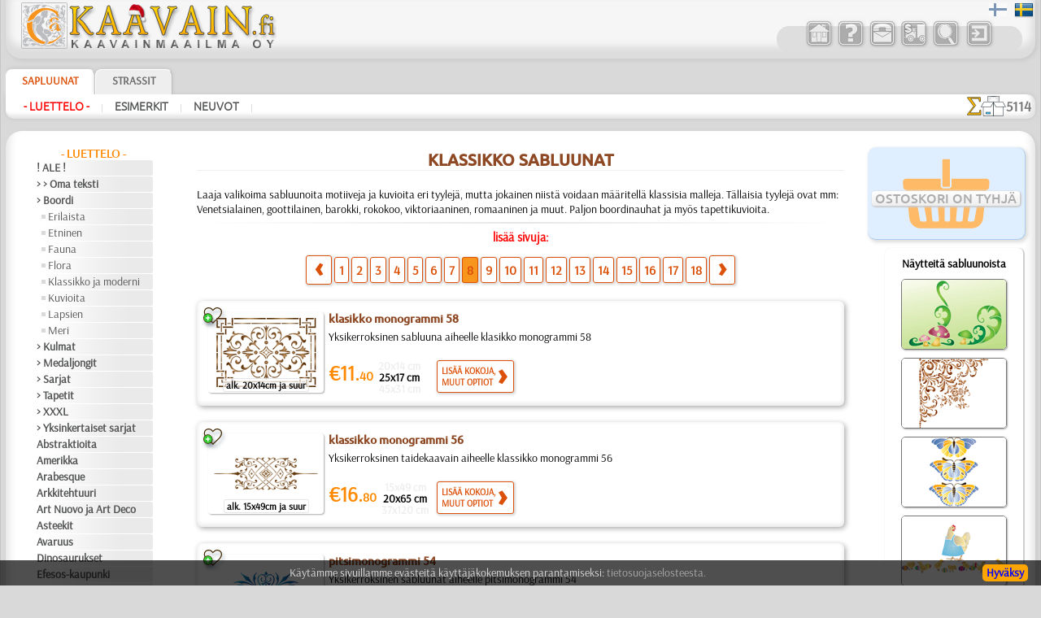

--- FILE ---
content_type: text/html; charset=UTF-8
request_url: https://www.kaavain.fi/?id=60&next_page=105
body_size: 14881
content:


<!DOCTYPE HTML PUBLIC "-//W3C//DTD HTML 4.01 Transitional//EN" "http://www.w3.org/TR/html4/loose.dtd">
<HTML lang="fi" style="overflow-y: scroll;">
<HEAD>
<META http-equiv="Content-Type" content="text/html; charset=utf-8">
<meta name="viewport" content="width=device-width, initial-scale=1, user-scalable=0">
<TITLE>Sivu 8, Klassikko sabluunat | seinien, kattojen, lattioiden, huonekalujen ja vaatteiden koristeluun | sabluunat koristeluun Suomessa toimituksella</TITLE>


<style type='text/css'>
.bigsym {
	font-family:Ubuntu-M, sans-serif;
	font-size: 2em;
	line-height: 0;
	vertical-align: baseline;
	position: relative;
	top: 0.1em;
	margin: 0 3px 0 3px;
}
.lar:before {
	content:'\2039';
}
.dlar:before {
	content:'\2039\2039';
}
.rar:after {
	content:'\203A';
}
.drar:after {
	content:'\203A\203A';
}
</style>
<link rel='apple-touch-icon' sizes='180x180' href='/favi/3/apple-touch-icon.png'>
<link rel='icon' type='image/png' sizes='32x32' href='/favi/3/favicon-32x32.png'>
<link rel='icon' type='image/png' sizes='16x16' href='/favi/3/favicon-16x16.png'>
<link rel='manifest' href='/favi/3/site.webmanifest'>
<link rel='mask-icon' href='/favi/3/safari-pinned-tab.svg' color='#5bbad5'>
<link rel='shortcut icon' href='/favi/3/favicon.ico'>
<meta name='msapplication-TileColor' content='#da532c'>
<meta name='msapplication-config' content='/favi/3/browserconfig.xml'>
<meta name='theme-color' content='#ffffff'>
<META HTTP-EQUIV='Content-language' content ='fi'>
<link rel='sitemap' type='application/xml' title='Sitemap' href='/sitemap_3.xml'>


<link rel='canonical' href='https://www.kaavain.fi/?id=60&next_page=105'>
<link rel='alternate' hreflang='sv-SE' href='https://www.schablonhuset.se/?id=60&next_page=105'>



<meta name='description' content='Sivu 8, Kaavaimet klassisista tyyleistä. Venetsialainen, keskiaikainen, Gothic, Victorian, eyverbi ja muita. Friisit, reunalistat, ornamentit.  toimitus - koko Suomi'><meta name='keywords' content='kaavain, sabluuna, sabloni, sabluunat, sapluuni, malline, kaavalevy, luotta, malli, taiteellinen, taidekaavain, koristekaavain, koristelukaavain, koristelutyöt, talon sisätyöt, koristelu, tapetit, seinäpaperit, maalaus, sisustus, muuri, seinä, luette'>
<meta name='RESOURCE-TYPE' content='Document'>
<meta name='COPYRIGHT' content='KAAVAINMAAILMA OY'>
<meta name='OWNER' content='Konsta A., Natali M.'>
<meta name='CREATED' content='Alexander Klimushin - alpi.plus@gmail.com'>
<meta name='ADDRESS' content='Lahti, Suomi'>
<base href='https://www.kaavain.fi/'>
<link href='/includes/design/3/work_shop2.css?version=112' type='text/css' rel='stylesheet'>
<link href='/includes/design/3/superfish.css?version=7' type='text/css' rel='stylesheet'>
<link href='/includes/design/3/work_content.css?version=30' type='text/css' rel='stylesheet'>
<link href='/java/ui/css/ui-lightness/jquery-ui-1.8.6.custom.css' rel='stylesheet' type='text/css'>
	<script src='/java/jquery-1.7.2.min.js'></script>
	<script src='/java/jquery.form.js'></script>
	<script src='/java/superclick.js'></script>
	<script src='/java/ui/js/jquery-ui-1.8.6.custom.min.js'></script>
	<script src='/java/tooltip_ajax.js'></script>
	<script src='/java/kaavain.js'></script>
</head>

<body onLoad="status=document.lastModified">
	<div class="selectorLang" style="position:absolute;right:4px;z-index:999;"><span style='padding:0 4px 0;opacity:0.5;'><img src='/images/flags/fis.png' height='24' width='24' alt='Suomeksi' title='Suomeksi'></span><span style='padding:0 4px 0;'><a href='?id=60&next_page=105&lang=se'><img src='/images/flags/se.png' height='24' width='24' alt='På svenska' title='På svenska'></a></span></div>
<div id='tooltip'></div>
<div id='translateDiv' title='Se vaihtoehto, joka on parempi.'></div>

<center>
	
<script>
	$(document).ready(function(){
		var data = 'fun=basketView&id=60&next_page=105';
		$('#basketView1, #basketView2, #basketGo, #buttonBasket_header').click(function(){ // переходим к большой корзине
			$('#basketView1, #basketView2').css('pointer-events', 'none');
			$('#basketView1').css('opacity', '0.2');
			$('#basketView1').css('animation', 'none'); 
			$.ajax({
				type: 'POST',
				url: '/includes/modules/modul_basketFull.php',
				data: data,
				success: function(html) {
					$('#content').html(html);
				}
			});
			document.getElementById('content').scrollIntoView({behavior: 'smooth'});
		});
		var width_1 = $(window).width();
		$(window).resize(function(){ // если происходит изменение окна
			var width_resize = $(window).width();
			if (width_1 > 800 && width_resize <= 820) {
				window.location.reload();
			}
		});
		return false;
	});
</script>

<!-- Маленькая кнопочка корзины -->
<div style="display:none;">
<span id="basketGo" class="butcn ico" style="pointer-events: none;cursor: initial;opacity: 0.2;">K</span>
</div>

<!-- Шапка -->
<div class="new_header">
<header>
	<div class="new_header_left">
		<div class="new_logo">
			<a href="?lang=fi" title="Stensiilikauppa - kotisivu">
				<img src="/includes/design/3/im/logo/3/logo_ny.png" style="max-width:100%; height:57px; width:318px;" border="0">
			</a>
		</div>
				<div class="new_top_navigator_left">
			<div class="new_top_navigator_back">
				<div class="new_top_navigator_buttons">
					<a id='navtop_1' href='?id=1&lang=fi' title='Kauppa'><img src='/includes/design/3/im_buttons/free/home.png' border=0 width=36 height=36 alt='Kauppa' class='a20' onmouseover="this.className='a100';" onmouseout="this.className='a20';"></a><a id='navtop_40' href='?id=40&lang=fi' title='Vastauksia'><img src='/includes/design/3/im_buttons/free/help.png' border=0 width=36 height=36 alt='Vastauksia' class='a20' onmouseover="this.className='a100';" onmouseout="this.className='a20';"></a><a id='navtop_41' href='?id=41&lang=fi' title='Yhteyttä'><img src='/includes/design/3/im_buttons/free/contacts.png' border=0 width=36 height=36 alt='Yhteyttä' class='a20' onmouseover="this.className='a100';" onmouseout="this.className='a20';"></a><a id='navtop_43' href='?id=43&lang=fi' title='Maksu'><img src='/includes/design/3/im_buttons/free/auto.png' border=0 width=36 height=36 alt='Maksu' class='a20' onmouseover="this.className='a100';" onmouseout="this.className='a20';"></a><a id='navtop_377' href='?id=377&lang=fi' title='Haku'><img src='/includes/design/3/im_buttons/free/find.png' border=0 width=36 height=36 alt='Haku' class='a20' onmouseover="this.className='a100';" onmouseout="this.className='a20';"></a>					<span id="buttonLogin"><script type='text/javascript'>
		$(document).ready(function(){
			$('.button_input').click(function(){
				$.ajax({
					type: 'POST',
					url: '/includes/modules/modul_input.php',
					success: function(html) {
						$('#content').html(html);
					}
				});
			});
		return false;
		});
	</script><a style='cursor: pointer;' title='sisään'><img src='/includes/design/3/im_buttons/free/input.png' width='36' height='36' border=0 alt='sisään' class='a20 button_input' onmouseover="this.className='a100';" onmouseout="this.className='a20';"></a></span>
					<div id="buttonBasket_header" title="Ostoskorissa tuote" style="width: 64px; background: url(/includes/design/3/im_buttons/free/2basket2wne1.png);">
						<div class="numbas" id="basketMobNumAll"></div>
					</div>
				</div>
			</div>	
		</div>
	</div>
	
	<div class="new_top_navigator">
				<div class="new_top_navigator_back">
			<div class="new_top_navigator_buttons">
				<a id='navtop_1' href='?id=1&lang=fi' title='Kauppa'><img src='/includes/design/3/im_buttons/free/home.png' border=0 width=36 height=36 alt='Kauppa' class='a20' onmouseover="this.className='a100';" onmouseout="this.className='a20';"></a><a id='navtop_40' href='?id=40&lang=fi' title='Vastauksia'><img src='/includes/design/3/im_buttons/free/help.png' border=0 width=36 height=36 alt='Vastauksia' class='a20' onmouseover="this.className='a100';" onmouseout="this.className='a20';"></a><a id='navtop_41' href='?id=41&lang=fi' title='Yhteyttä'><img src='/includes/design/3/im_buttons/free/contacts.png' border=0 width=36 height=36 alt='Yhteyttä' class='a20' onmouseover="this.className='a100';" onmouseout="this.className='a20';"></a><a id='navtop_43' href='?id=43&lang=fi' title='Maksu'><img src='/includes/design/3/im_buttons/free/auto.png' border=0 width=36 height=36 alt='Maksu' class='a20' onmouseover="this.className='a100';" onmouseout="this.className='a20';"></a><a id='navtop_377' href='?id=377&lang=fi' title='Haku'><img src='/includes/design/3/im_buttons/free/find.png' border=0 width=36 height=36 alt='Haku' class='a20' onmouseover="this.className='a100';" onmouseout="this.className='a20';"></a>				<span id="buttonLogin" style="display:inline-block; min-width:39px;"><script type='text/javascript'>
		$(document).ready(function(){
			$('.button_input').click(function(){
				$.ajax({
					type: 'POST',
					url: '/includes/modules/modul_input.php',
					success: function(html) {
						$('#content').html(html);
					}
				});
			});
		return false;
		});
	</script><a style='cursor: pointer;' title='sisään'><img src='/includes/design/3/im_buttons/free/input.png' width='36' height='36' border=0 alt='sisään' class='a20 button_input' onmouseover="this.className='a100';" onmouseout="this.className='a20';"></a></span>
			</div>
		</div>	
	</div>
</header>
</div>


<!-- Горизонтальный навигатор -->				
<div class="new_mid_menu">
<nav>
	<!-- первый уровень горизонтального навигатора -->
	<div class="new_mid_menu_level1" style="max-height:40px;">
	<div id="wishlist" class="wlbut" style="display:none;"><a href="/?fun=wishlist&nextPageSearch=%2F%3Fid%3D60%26next_page%3D105"><img src="im/heartgowl.svg" width=28 height=25 style='margin:2px;animation: blinkingText 3s infinite;'><span id="wlcount" style="position: absolute; top: -5px; left: -10px; padding: 3px; border-radius: 12px; width: 14px; height: 14px; display: flex; justify-content: center; align-items: center; font-size: 13px; line-height: 15px; font-weight: 800; background-color: #258700; color: #fff;box-shadow: 1px 1px 3px rgba(34, 60, 80, 0.5);">0</span></a></div>
			
		<div class="new_nav_top_a">
			<a href="?id=2&lang=fi" title="Sabloona  - on kuvio joka on leikattu taipuisaan mallilevyyn. SAPLUUNALLA voitte koristella vaikka mitä , huonekalujen, seiniä, kattoja, verhoja, mitä tahansa. Sapluunalla, voitte piirtää pienen kuvion lapsen esiliinaan, koristemaalaus">
				Sapluunat			</a>
		</div>

		
		<div class="new_nav_top">
			<a href="?id=4&lang=fi" title="STRASSIT-jaksossa te löydätte ei ainoastaan lasista valmistettuja tuotteita vaan erilaisia pienia kauneita ”paljetteja” metallista tai keramiikasta termoliiman krroksen kanssa, jotka kiinnitetään kankaalle, puulle ja muille pinnoille tavallisen si">
				Strassit			</a>
		</div>

					<!--td width=100% background="/includes/design//im/new_nav/back-top1.png" align="right">
				<div id="welcome" style="width: 290px; text-align: left; color: #ffffff; font-weight: bold; font-style: italic;">
									</div>
			</td-->
	</div>
	
	<script>
		$(document).ready(function() {
									
			$('#catalog_menu').superclick({
		onShow: function() {
		// keep off screen momentarily
		$(this).css('top','-1000px');

		// calculate position of submenu
		var winWidth = $(window).width();
		var outerWidth = $(this).outerWidth();
		var rightEdge = $(this).offset().left + outerWidth;
		// if difference is greater than zero, then add class to menu item
		if( rightEdge > winWidth ) {
			$(this).addClass('submenu--right');
		}
		// remove top value so menu appears
		$(this).css('top','');
		},
		onHide: function() {
		$(this).removeClass('submenu--right');
		}
			});
			setTimeout(function(){
				$('.level_4').css('display', 'none');
			}, 3000);
			
		});
	</script>

		<div id="catalog_menu_place">
		
			<ul id='catalog_menu' class='sf-menu level_0' style='position: absolute;'>
				<li><a href='?id=5&lang=fi'>- Luettelo -</a>
			<ul class='level_3'>
				<li><a href='?id=412&lang=fi'>! ALE !</a>
				</li>
				<li><a href='?id=352&lang=fi'>> > Oma teksti</a>
				</li>
				<li><a href='?id=438&lang=fi'>> Boordi</a>
			<ul class='level_4'>
				<li><a href='?id=451&lang=fi'>Erilaista</a>
				</li>
				<li><a href='?id=439&lang=fi'>Etninen</a>
				</li>
				<li><a href='?id=443&lang=fi'>Fauna</a>
				</li>
				<li><a href='?id=449&lang=fi'>Flora</a>
				</li>
				<li><a href='?id=444&lang=fi'>Klassikko ja moderni</a>
				</li>
				<li><a href='?id=448&lang=fi'>Kuvioita</a>
				</li>
				<li><a href='?id=441&lang=fi'>Lapsien</a>
				</li>
				<li><a href='?id=446&lang=fi'>Meri</a>
				</li>
			</ul>
				</li>
				<li><a href='?id=365&lang=fi'>> Kulmat</a>
				</li>
				<li><a href='?id=403&lang=fi'>> Medaljongit</a>
				</li>
				<li><a href='?id=366&lang=fi'>> Sarjat</a>
				</li>
				<li><a href='?id=147&lang=fi'>> Tapetit</a>
				</li>
				<li><a href='?id=405&lang=fi'>> XXXL</a>
				</li>
				<li><a href='?id=592&lang=fi'>> Yksinkertaiset sarjat</a>
				</li>
				<li><a href='?id=514&lang=fi'>Abstraktioita</a>
				</li>
				<li><a href='?id=46&lang=fi'>Amerikka</a>
				</li>
				<li><a href='?id=357&lang=fi'>Arabesque</a>
				</li>
				<li><a href='?id=48&lang=fi'>Arkkitehtuuri</a>
				</li>
				<li><a href='?id=47&lang=fi'>Art Nuovo ja Art Deco</a>
				</li>
				<li><a href='?id=49&lang=fi'>Asteekit</a>
				</li>
				<li><a href='?id=62&lang=fi'>Avaruus</a>
				</li>
				<li><a href='?id=55&lang=fi'>Dinosaurukset</a>
				</li>
				<li><a href='?id=79&lang=fi'>Efesos-kaupunki</a>
				</li>
				<li><a href='?id=57&lang=fi'>Egypti</a>
				</li>
				<li><a href='?id=58&lang=fi'>Eläimet</a>
				</li>
				<li><a href='?id=378&lang=fi'>Ennen Kolumbusta</a>
				</li>
				<li><a href='?id=457&lang=fi'>Esineet</a>
				</li>
				<li><a href='?id=44&lang=fi'>Fantasia</a>
				</li>
				<li><a href='?id=64&lang=fi'>Harsuuntuminen</a>
				</li>
				<li><a href='?id=77&lang=fi'>Hedelmät</a>
				</li>
				<li><a href='?id=389&lang=fi'>Hohloma</a>
				</li>
				<li><a href='?id=511&lang=fi'>Hymiöt</a>
				</li>
				<li><a href='?id=72&lang=fi'>Hyönteiset</a>
				</li>
				<li><a href='?id=409&lang=fi'>Intia</a>
				</li>
				<li><a href='?id=51&lang=fi'>Itä</a>
				</li>
				<li><a href='?id=383&lang=fi'>Juhlat</a>
			<ul class='level_4'>
				<li><a href='?id=384&lang=fi'>Halloween</a>
				</li>
				<li><a href='?id=385&lang=fi'>Joulu</a>
				</li>
				<li><a href='?id=572&lang=fi'>Pääsiäinen</a>
				</li>
			</ul>
				</li>
				<li><a href='?id=76&lang=fi'>Keijukaiset</a>
				</li>
				<li><a href='?id=436&lang=fi'>Keittiö</a>
				</li>
				<li><a href='?id=59&lang=fi'>Keltit</a>
				</li>
				<li><a href='?id=73&lang=fi'>Keskiajat</a>
				</li>
				<li><a href='?id=60&lang=fi'>Klassikko</a>
				</li>
				<li><a href='?id=61&lang=fi'>Koralliriutta</a>
				</li>
				<li><a href='?id=52&lang=fi'>Kreikka</a>
				</li>
				<li><a href='?id=78&lang=fi'>Kukat</a>
				</li>
				<li><a href='?id=74&lang=fi'>Kulkuvälineet</a>
				</li>
				<li><a href='?id=75&lang=fi'>Kuviot</a>
				</li>
				<li><a href='?id=70&lang=fi'>Laatta ja mosaiikki</a>
				</li>
				<li><a href='?id=414&lang=fi'>Lapsuus</a>
			<ul class='level_4'>
				<li><a href='?id=423&lang=fi'>Alisa</a>
				</li>
				<li><a href='?id=417&lang=fi'>Elävä metsä</a>
				</li>
				<li><a href='?id=419&lang=fi'>Englantilaiset sadut</a>
				</li>
				<li><a href='?id=416&lang=fi'>Intiaanit</a>
				</li>
				<li><a href='?id=425&lang=fi'>Keijukaisten Linna</a>
				</li>
				<li><a href='?id=428&lang=fi'>Kuvioita</a>
				</li>
				<li><a href='?id=422&lang=fi'>Lapsukaiset</a>
				</li>
				<li><a href='?id=421&lang=fi'>Lelut</a>
				</li>
				<li><a href='?id=420&lang=fi'>Merirosvot</a>
				</li>
				<li><a href='?id=427&lang=fi'>Merisatu</a>
				</li>
				<li><a href='?id=426&lang=fi'>Metsäsatu</a>
				</li>
				<li><a href='?id=415&lang=fi'>Nalle Pooh</a>
				</li>
				<li><a href='?id=418&lang=fi'>Nooan arkki</a>
				</li>
				<li><a href='?id=424&lang=fi'>PikkuZOO</a>
				</li>
			</ul>
				</li>
				<li><a href='?id=63&lang=fi'>Latinos</a>
				</li>
				<li><a href='?id=45&lang=fi'>Lauseita ja kirjaimia</a>
				</li>
				<li><a href='?id=340&lang=fi'>Logot ja merkit</a>
				</li>
				<li><a href='?id=56&lang=fi'>Lohikäärmeet</a>
				</li>
				<li><a href='?id=65&lang=fi'>Meri</a>
				</li>
				<li><a href='?id=66&lang=fi'>Meri-illuusiot</a>
				</li>
				<li><a href='?id=355&lang=fi'>Musiikki ja tanssit</a>
				</li>
				<li><a href='?id=454&lang=fi'>Nauhat</a>
				</li>
				<li><a href='?id=69&lang=fi'>Olmecs</a>
				</li>
				<li><a href='?id=395&lang=fi'>Perhoset</a>
				</li>
				<li><a href='?id=574&lang=fi'>Perjantai 13</a>
				</li>
				<li><a href='?id=386&lang=fi'>Pitsit</a>
				</li>
				<li><a href='?id=53&lang=fi'>Puut</a>
				</li>
				<li><a href='?id=92&lang=fi'>Puutarha</a>
				</li>
				<li><a href='?id=380&lang=fi'>Renessanssi</a>
				</li>
				<li><a href='?id=71&lang=fi'>Ruusut</a>
				</li>
				<li><a href='?id=508&lang=fi'>Siluetit</a>
				</li>
				<li><a href='?id=513&lang=fi'>Slaavilaiset</a>
				</li>
				<li><a href='?id=68&lang=fi'>Taivas</a>
				</li>
				<li><a href='?id=152&lang=fi'>Talvi</a>
				</li>
				<li><a href='?id=50&lang=fi'>Vesimaailmaa</a>
				</li>
				<li><a href='?id=165&lang=fi'>Viidakko</a>
				</li>
				<li><a href='?id=622&lang=fi'>Viikingit</a>
				</li>
				<li><a href='?id=67&lang=fi'>Vuosisatojen perintöä</a>
				</li>
				<li><a href='?id=190&lang=fi'>Zodiakki</a>
				</li>
				<li><a href='?id=610&lang=fi'>[TUKKUOSASTO]</a>
			<ul class='level_4'>
				<li><a href='?id=614&lang=fi'>[BOORDINAUHA]</a>
				</li>
				<li><a href='?id=616&lang=fi'>[ELÄIMET]</a>
				</li>
				<li><a href='?id=620&lang=fi'>[ETNISET]</a>
				</li>
				<li><a href='?id=617&lang=fi'>[KASVIT]</a>
				</li>
				<li><a href='?id=619&lang=fi'>[KUVIOT]</a>
				</li>
				<li><a href='?id=615&lang=fi'>[LAPSUUS]</a>
				</li>
				<li><a href='?id=621&lang=fi'>[MUUT]</a>
				</li>
				<li><a href='?id=618&lang=fi'>[TEKSTIT]</a>
				</li>
			</ul>
				</li>
				<li><a href='?id=382&lang=fi'>❧ Omat sabluunat</a>
				</li>
			</ul>
				</li>
				<li><a href='?id=6&lang=fi'>Esimerkit</a>
			<ul class='level_3'>
				<li><a href='?id=97&lang=fi'>ajoneuvot</a>
				</li>
				<li><a href='?id=116&lang=fi'>astiasto</a>
				</li>
				<li><a href='?id=96&lang=fi'>Huonekalut</a>
				</li>
				<li><a href='?id=404&lang=fi'>kaavainsarja</a>
				</li>
				<li><a href='?id=163&lang=fi'>laatta</a>
				</li>
				<li><a href='?id=117&lang=fi'>lasi</a>
				</li>
				<li><a href='?id=95&lang=fi'>lastenhuoneet</a>
				</li>
				<li><a href='?id=93&lang=fi'>liikkeet</a>
				</li>
				<li><a href='?id=363&lang=fi'>muu</a>
				</li>
				<li><a href='?id=94&lang=fi'>talo ja mökki</a>
				</li>
				<li><a href='?id=168&lang=fi'>vaatteet & kangas</a>
				</li>
			</ul>
				</li>
				<li><a href='?id=9&lang=fi'>Neuvot</a>
			<ul class='level_3'>
				<li><a href='?id=578&lang=fi'>> Lyhyt ohje</a>
				</li>
				<li><a href='?id=605&lang=fi'>Horisontit</a>
				</li>
				<li><a href='?id=583&lang=fi'>Huonekalujen maalaus</a>
				</li>
				<li><a href='?id=591&lang=fi'>Kaavioiden puhdistaminen</a>
				</li>
				<li><a href='?id=593&lang=fi'>Kankaanpainanta</a>
				</li>
				<li><a href='?id=584&lang=fi'>Kohokaavain</a>
				</li>
				<li><a href='?id=601&lang=fi'>Kohokuvio</a>
				</li>
				<li><a href='?id=582&lang=fi'>Kulmat</a>
				</li>
				<li><a href='?id=602&lang=fi'>Perussäännöt</a>
				</li>
				<li><a href='?id=603&lang=fi'>Porttien koriste</a>
				</li>
				<li><a href='?id=597&lang=fi'>Video:Joulukortti</a>
				</li>
				<li><a href='?id=580&lang=fi'>Video:Maalaus rulla</a>
				</li>
				<li><a href='?id=579&lang=fi'>Video:Useita kerroksia</a>
				</li>
			</ul>
				</li>
			</ul>	</div>
		

	<!-- второй уровень горизонтального навигатора и новинок -->
	<div class="new_mid_menu_level2">
		
				<div class="new_mid_menu_level2_block">
			<a href='?id=5&lang=fi' class=menu_mid_active title='Sabluunaluettelo - kaikki osat' style='min-height: 19px; white-space: nowrap;'>- Luettelo -</a><span class=head_menu_mid_sep>&nbsp;&nbsp;|&nbsp;&nbsp;</span><a href='?id=6&lang=fi' class=menu_mid title='Esimerkkejä maalaus-sapluunan käytöstä' style='min-height: 19px; white-space: nowrap;'>Esimerkit</a><span class=head_menu_mid_sep>&nbsp;&nbsp;|&nbsp;&nbsp;</span><a href='?id=9&lang=fi' class=menu_mid title='Sablonimaalaus on helpompaa kuin arvaatkaan!' style='min-height: 19px; white-space: nowrap;'>Neuvot</a><span class=head_menu_mid_sep>&nbsp;&nbsp;|&nbsp;&nbsp;</span>		</div>
		
		<div id="items_new_block" style="float: right; border: 0px solid #ff0000;">
					<!-- вывод новинок -->
			<div style="position: relative;float: left;display: flex;align-items: center;gap: 3px;padding: 2px 5px 0px 0px;">
				<div style="height: 25px;"><img src='/images/sigmaall.svg' height=100% width=auto></div> <div class="new_items_all">5114</div>
			</div>
			<div style="text-align: right;padding-right: 12px;height:28px;align-items: center;gap: 3px;display:none;">
				<div style='height:20px;'><img src='/images/justnew.svg' height=100% width=auto></div>
				<div>
					<a href='?fun=new_items_days&lang=fi' class=new_items_days>30 pv: 0</a>									</div>
			</div>
				</div>
	</div>
</nav>
</div>

<!-- Основное поле содержимого -->
<div class="colls_main">
	<!-- Левая колонка -->
	<div class="col_left">
		<nav>
		<div class='new_header_menu'><a href='?id=5&lang=fi' class=header_menu>- Luettelo -</a></div>
<div style='width:183px;'>
	<div style='width:140px;text-align:left;margin-bottom:1px;'>
		<span style='display:block;overflow:hidden;min-height:19px;' class=menu_left><a href='?id=412&lang=fi' class=menu_left title='Alennusmyynti' style='min-height: 19px; white-space: nowrap;'>! ALE !</a>
		</span>
	</div>
	<div style='width:140px;text-align:left;margin-bottom:1px;'>
		<span style='display:block;overflow:hidden;min-height:19px;' class=menu_left><a href='?id=352&lang=fi' class=menu_left title='Sablonki omalla tekstillä' style='min-height: 19px; white-space: nowrap;'>> > Oma teksti</a>
		</span>
	</div>
	<div style='width:140px;text-align:left;margin-bottom:1px;'>
		<span style='display:block;overflow:hidden;min-height:19px;' class=menu_left><a href='?id=438&lang=fi' class=menu_left title='Tapettiboordit-sabluunat' style='min-height: 19px; white-space: nowrap;'>> Boordi</a>
		</span>
	</div>
	<div style='width:134px;text-align:left;margin-bottom:1px;'>
		<span style='display:block;overflow:hidden;min-height:19px;' class=menu_left_2><img src=/includes/design/3/im/dot.gif align=left width=5 height=5 style="margin-top: 7px;"><a href='?id=451&lang=fi' class=menu_left_2 title='Erilaista tapettiboordi' style='min-height: 19px; white-space: nowrap;'>Erilaista</a>
		</span>
	</div>
	<div style='width:134px;text-align:left;margin-bottom:1px;'>
		<span style='display:block;overflow:hidden;min-height:19px;' class=menu_left_2><img src=/includes/design/3/im/dot.gif align=left width=5 height=5 style="margin-top: 7px;"><a href='?id=439&lang=fi' class=menu_left_2 title='Etninen kuvioboordi' style='min-height: 19px; white-space: nowrap;'>Etninen</a>
		</span>
	</div>
	<div style='width:134px;text-align:left;margin-bottom:1px;'>
		<span style='display:block;overflow:hidden;min-height:19px;' class=menu_left_2><img src=/includes/design/3/im/dot.gif align=left width=5 height=5 style="margin-top: 7px;"><a href='?id=443&lang=fi' class=menu_left_2 title='Eläin- ja lintutapettiboordi' style='min-height: 19px; white-space: nowrap;'>Fauna</a>
		</span>
	</div>
	<div style='width:134px;text-align:left;margin-bottom:1px;'>
		<span style='display:block;overflow:hidden;min-height:19px;' class=menu_left_2><img src=/includes/design/3/im/dot.gif align=left width=5 height=5 style="margin-top: 7px;"><a href='?id=449&lang=fi' class=menu_left_2 title='Kukkatapettiboordi' style='min-height: 19px; white-space: nowrap;'>Flora</a>
		</span>
	</div>
	<div style='width:134px;text-align:left;margin-bottom:1px;'>
		<span style='display:block;overflow:hidden;min-height:19px;' class=menu_left_2><img src=/includes/design/3/im/dot.gif align=left width=5 height=5 style="margin-top: 7px;"><a href='?id=444&lang=fi' class=menu_left_2 title='Klassiset tapettiboordi' style='min-height: 19px; white-space: nowrap;'>Klassikko ja moderni</a>
		</span>
	</div>
	<div style='width:134px;text-align:left;margin-bottom:1px;'>
		<span style='display:block;overflow:hidden;min-height:19px;' class=menu_left_2><img src=/includes/design/3/im/dot.gif align=left width=5 height=5 style="margin-top: 7px;"><a href='?id=448&lang=fi' class=menu_left_2 title='Kuvioita tapettiboordi' style='min-height: 19px; white-space: nowrap;'>Kuvioita</a>
		</span>
	</div>
	<div style='width:134px;text-align:left;margin-bottom:1px;'>
		<span style='display:block;overflow:hidden;min-height:19px;' class=menu_left_2><img src=/includes/design/3/im/dot.gif align=left width=5 height=5 style="margin-top: 7px;"><a href='?id=441&lang=fi' class=menu_left_2 title='Lasten tapetti boordi' style='min-height: 19px; white-space: nowrap;'>Lapsien</a>
		</span>
	</div>
	<div style='width:134px;text-align:left;margin-bottom:1px;'>
		<span style='display:block;overflow:hidden;min-height:19px;' class=menu_left_2><img src=/includes/design/3/im/dot.gif align=left width=5 height=5 style="margin-top: 7px;"><a href='?id=446&lang=fi' class=menu_left_2 title='Merellä tapettiboordi' style='min-height: 19px; white-space: nowrap;'>Meri</a>
		</span>
	</div>
	<div style='width:140px;text-align:left;margin-bottom:1px;'>
		<span style='display:block;overflow:hidden;min-height:19px;' class=menu_left><a href='?id=365&lang=fi' class=menu_left title='Kulma malleja sapluunat' style='min-height: 19px; white-space: nowrap;'>> Kulmat</a>
		</span>
	</div>
	<div style='width:140px;text-align:left;margin-bottom:1px;'>
		<span style='display:block;overflow:hidden;min-height:19px;' class=menu_left><a href='?id=403&lang=fi' class=menu_left title='Sapluunat pyöreillä koristeilla' style='min-height: 19px; white-space: nowrap;'>> Medaljongit</a>
		</span>
	</div>
	<div style='width:140px;text-align:left;margin-bottom:1px;'>
		<span style='display:block;overflow:hidden;min-height:19px;' class=menu_left><a href='?id=366&lang=fi' class=menu_left title='Sarjat sablonit' style='min-height: 19px; white-space: nowrap;'>> Sarjat</a>
		</span>
	</div>
	<div style='width:140px;text-align:left;margin-bottom:1px;'>
		<span style='display:block;overflow:hidden;min-height:19px;' class=menu_left><a href='?id=147&lang=fi' class=menu_left title='Tapettien käytettävät sapluunat' style='min-height: 19px; white-space: nowrap;'>> Tapetit</a>
		</span>
	</div>
	<div style='width:140px;text-align:left;margin-bottom:1px;'>
		<span style='display:block;overflow:hidden;min-height:19px;' class=menu_left><a href='?id=405&lang=fi' class=menu_left title='Isoja sabluunamalleja' style='min-height: 19px; white-space: nowrap;'>> XXXL</a>
		</span>
	</div>
	<div style='width:140px;text-align:left;margin-bottom:1px;'>
		<span style='display:block;overflow:hidden;min-height:19px;' class=menu_left><a href='?id=592&lang=fi' class=menu_left title='Pienet sabloonat - pelkkiä kuvioita' style='min-height: 19px; white-space: nowrap;'>> Yksinkertaiset sarjat</a>
		</span>
	</div>
	<div style='width:140px;text-align:left;margin-bottom:1px;'>
		<span style='display:block;overflow:hidden;min-height:19px;' class=menu_left><a href='?id=514&lang=fi' class=menu_left title='Sablonit abstrakteilla kuvioilla' style='min-height: 19px; white-space: nowrap;'>Abstraktioita</a>
		</span>
	</div>
	<div style='width:140px;text-align:left;margin-bottom:1px;'>
		<span style='display:block;overflow:hidden;min-height:19px;' class=menu_left><a href='?id=46&lang=fi' class=menu_left title='Amerikka sapluunat' style='min-height: 19px; white-space: nowrap;'>Amerikka</a>
		</span>
	</div>
	<div style='width:140px;text-align:left;margin-bottom:1px;'>
		<span style='display:block;overflow:hidden;min-height:19px;' class=menu_left><a href='?id=357&lang=fi' class=menu_left title='Sablonit arabialaistyylisissä malleissa' style='min-height: 19px; white-space: nowrap;'>Arabesque</a>
		</span>
	</div>
	<div style='width:140px;text-align:left;margin-bottom:1px;'>
		<span style='display:block;overflow:hidden;min-height:19px;' class=menu_left><a href='?id=48&lang=fi' class=menu_left title='Sablonit maamerkkejä ja rakennuksia' style='min-height: 19px; white-space: nowrap;'>Arkkitehtuuri</a>
		</span>
	</div>
	<div style='width:140px;text-align:left;margin-bottom:1px;'>
		<span style='display:block;overflow:hidden;min-height:19px;' class=menu_left><a href='?id=47&lang=fi' class=menu_left title='Sabluunat moderniin tyyliin' style='min-height: 19px; white-space: nowrap;'>Art Nuovo ja Art Deco</a>
		</span>
	</div>
	<div style='width:140px;text-align:left;margin-bottom:1px;'>
		<span style='display:block;overflow:hidden;min-height:19px;' class=menu_left><a href='?id=49&lang=fi' class=menu_left title='Asteekkien ja Mayojen sabluunat' style='min-height: 19px; white-space: nowrap;'>Asteekit</a>
		</span>
	</div>
	<div style='width:140px;text-align:left;margin-bottom:1px;'>
		<span style='display:block;overflow:hidden;min-height:19px;' class=menu_left><a href='?id=62&lang=fi' class=menu_left title='Sablonit avaruuskohtauksia' style='min-height: 19px; white-space: nowrap;'>Avaruus</a>
		</span>
	</div>
	<div style='width:140px;text-align:left;margin-bottom:1px;'>
		<span style='display:block;overflow:hidden;min-height:19px;' class=menu_left><a href='?id=55&lang=fi' class=menu_left title='Sapluunat dinosauruksen piirtämiseen' style='min-height: 19px; white-space: nowrap;'>Dinosaurukset</a>
		</span>
	</div>
	<div style='width:140px;text-align:left;margin-bottom:1px;'>
		<span style='display:block;overflow:hidden;min-height:19px;' class=menu_left><a href='?id=79&lang=fi' class=menu_left title='Sablonit Efesoksen kaupungin kanssa' style='min-height: 19px; white-space: nowrap;'>Efesos-kaupunki</a>
		</span>
	</div>
	<div style='width:140px;text-align:left;margin-bottom:1px;'>
		<span style='display:block;overflow:hidden;min-height:19px;' class=menu_left><a href='?id=57&lang=fi' class=menu_left title='Sapluunat Egyptin taiteen kanssa' style='min-height: 19px; white-space: nowrap;'>Egypti</a>
		</span>
	</div>
	<div style='width:140px;text-align:left;margin-bottom:1px;'>
		<span style='display:block;overflow:hidden;min-height:19px;' class=menu_left><a href='?id=58&lang=fi' class=menu_left title='Eläinten maalaussapluunoita' style='min-height: 19px; white-space: nowrap;'>Eläimet</a>
		</span>
	</div>
	<div style='width:140px;text-align:left;margin-bottom:1px;'>
		<span style='display:block;overflow:hidden;min-height:19px;' class=menu_left><a href='?id=378&lang=fi' class=menu_left title='Ennenkolumbian taidesablonit' style='min-height: 19px; white-space: nowrap;'>Ennen Kolumbusta</a>
		</span>
	</div>
	<div style='width:140px;text-align:left;margin-bottom:1px;'>
		<span style='display:block;overflow:hidden;min-height:19px;' class=menu_left><a href='?id=457&lang=fi' class=menu_left title='Esineet sapluunat' style='min-height: 19px; white-space: nowrap;'>Esineet</a>
		</span>
	</div>
	<div style='width:140px;text-align:left;margin-bottom:1px;'>
		<span style='display:block;overflow:hidden;min-height:19px;' class=menu_left><a href='?id=44&lang=fi' class=menu_left title='Fantastinen sabluunat' style='min-height: 19px; white-space: nowrap;'>Fantasia</a>
		</span>
	</div>
	<div style='width:140px;text-align:left;margin-bottom:1px;'>
		<span style='display:block;overflow:hidden;min-height:19px;' class=menu_left><a href='?id=64&lang=fi' class=menu_left title='Sabluunat lehtiä ja ruohoa' style='min-height: 19px; white-space: nowrap;'>Harsuuntuminen</a>
		</span>
	</div>
	<div style='width:140px;text-align:left;margin-bottom:1px;'>
		<span style='display:block;overflow:hidden;min-height:19px;' class=menu_left><a href='?id=77&lang=fi' class=menu_left title='Hedelmät sabluunat' style='min-height: 19px; white-space: nowrap;'>Hedelmät</a>
		</span>
	</div>
	<div style='width:140px;text-align:left;margin-bottom:1px;'>
		<span style='display:block;overflow:hidden;min-height:19px;' class=menu_left><a href='?id=389&lang=fi' class=menu_left title='VENÄLÄISET KORISTEKUVIOT' style='min-height: 19px; white-space: nowrap;'>Hohloma</a>
		</span>
	</div>
	<div style='width:140px;text-align:left;margin-bottom:1px;'>
		<span style='display:block;overflow:hidden;min-height:19px;' class=menu_left><a href='?id=511&lang=fi' class=menu_left title='Sapluunat hymyillen' style='min-height: 19px; white-space: nowrap;'>Hymiöt</a>
		</span>
	</div>
	<div style='width:140px;text-align:left;margin-bottom:1px;'>
		<span style='display:block;overflow:hidden;min-height:19px;' class=menu_left><a href='?id=72&lang=fi' class=menu_left title='Hyönteissabluunat' style='min-height: 19px; white-space: nowrap;'>Hyönteiset</a>
		</span>
	</div>
	<div style='width:140px;text-align:left;margin-bottom:1px;'>
		<span style='display:block;overflow:hidden;min-height:19px;' class=menu_left><a href='?id=409&lang=fi' class=menu_left title='Sabluunat intialaisia motiiveja' style='min-height: 19px; white-space: nowrap;'>Intia</a>
		</span>
	</div>
	<div style='width:140px;text-align:left;margin-bottom:1px;'>
		<span style='display:block;overflow:hidden;min-height:19px;' class=menu_left><a href='?id=51&lang=fi' class=menu_left title='Itämaisilla kuvioilla sabloonat' style='min-height: 19px; white-space: nowrap;'>Itä</a>
		</span>
	</div>
	<div style='width:140px;text-align:left;margin-bottom:1px;'>
		<span style='display:block;overflow:hidden;min-height:19px;' class=menu_left><a href='?id=383&lang=fi' class=menu_left title='loma stensiilit' style='min-height: 19px; white-space: nowrap;'>Juhlat</a>
		</span>
	</div>
	<div style='width:134px;text-align:left;margin-bottom:1px;'>
		<span style='display:block;overflow:hidden;min-height:19px;' class=menu_left_2><img src=/includes/design/3/im/dot.gif align=left width=5 height=5 style="margin-top: 7px;"><a href='?id=384&lang=fi' class=menu_left_2 title='Halloween sablonit' style='min-height: 19px; white-space: nowrap;'>Halloween</a>
		</span>
	</div>
	<div style='width:134px;text-align:left;margin-bottom:1px;'>
		<span style='display:block;overflow:hidden;min-height:19px;' class=menu_left_2><img src=/includes/design/3/im/dot.gif align=left width=5 height=5 style="margin-top: 7px;"><a href='?id=385&lang=fi' class=menu_left_2 title='Joulu ja Uusi Vuosi' style='min-height: 19px; white-space: nowrap;'>Joulu</a>
		</span>
	</div>
	<div style='width:134px;text-align:left;margin-bottom:1px;'>
		<span style='display:block;overflow:hidden;min-height:19px;' class=menu_left_2><img src=/includes/design/3/im/dot.gif align=left width=5 height=5 style="margin-top: 7px;"><a href='?id=572&lang=fi' class=menu_left_2 title='Pääsiäinen sablonit' style='min-height: 19px; white-space: nowrap;'>Pääsiäinen</a>
		</span>
	</div>
	<div style='width:140px;text-align:left;margin-bottom:1px;'>
		<span style='display:block;overflow:hidden;min-height:19px;' class=menu_left><a href='?id=76&lang=fi' class=menu_left title='Tontut ja keijut sapluunat' style='min-height: 19px; white-space: nowrap;'>Keijukaiset</a>
		</span>
	</div>
	<div style='width:140px;text-align:left;margin-bottom:1px;'>
		<span style='display:block;overflow:hidden;min-height:19px;' class=menu_left><a href='?id=436&lang=fi' class=menu_left title='Keittiö stensiilit' style='min-height: 19px; white-space: nowrap;'>Keittiö</a>
		</span>
	</div>
	<div style='width:140px;text-align:left;margin-bottom:1px;'>
		<span style='display:block;overflow:hidden;min-height:19px;' class=menu_left><a href='?id=59&lang=fi' class=menu_left title='Keltit sablonit' style='min-height: 19px; white-space: nowrap;'>Keltit</a>
		</span>
	</div>
	<div style='width:140px;text-align:left;margin-bottom:1px;'>
		<span style='display:block;overflow:hidden;min-height:19px;' class=menu_left><a href='?id=73&lang=fi' class=menu_left title='Keskiaikainen sabluunat' style='min-height: 19px; white-space: nowrap;'>Keskiajat</a>
		</span>
	</div>
	<div style='width:140px;text-align:left;margin-bottom:1px;'>
		<span style='display:block;overflow:hidden;min-height:19px;' class=menu_left><a href='?id=60&lang=fi' class=menu_left_active title='Klassikko sabluunat' style='min-height: 19px; white-space: nowrap;'>Klassikko</a>
		</span>
	</div>
	<div style='width:140px;text-align:left;margin-bottom:1px;'>
		<span style='display:block;overflow:hidden;min-height:19px;' class=menu_left><a href='?id=61&lang=fi' class=menu_left title='Koralliriuttan sabluunat' style='min-height: 19px; white-space: nowrap;'>Koralliriutta</a>
		</span>
	</div>
	<div style='width:140px;text-align:left;margin-bottom:1px;'>
		<span style='display:block;overflow:hidden;min-height:19px;' class=menu_left><a href='?id=52&lang=fi' class=menu_left title='Kreikkaan sapluunat' style='min-height: 19px; white-space: nowrap;'>Kreikka</a>
		</span>
	</div>
	<div style='width:140px;text-align:left;margin-bottom:1px;'>
		<span style='display:block;overflow:hidden;min-height:19px;' class=menu_left><a href='?id=78&lang=fi' class=menu_left title='Sabluunat kukkien piirtämiseen' style='min-height: 19px; white-space: nowrap;'>Kukat</a>
		</span>
	</div>
	<div style='width:140px;text-align:left;margin-bottom:1px;'>
		<span style='display:block;overflow:hidden;min-height:19px;' class=menu_left><a href='?id=74&lang=fi' class=menu_left title='Kulkuvälineet sabluunat' style='min-height: 19px; white-space: nowrap;'>Kulkuvälineet</a>
		</span>
	</div>
	<div style='width:140px;text-align:left;margin-bottom:1px;'>
		<span style='display:block;overflow:hidden;min-height:19px;' class=menu_left><a href='?id=75&lang=fi' class=menu_left title='Sablonit eri motiiveilla' style='min-height: 19px; white-space: nowrap;'>Kuviot</a>
		</span>
	</div>
	<div style='width:140px;text-align:left;margin-bottom:1px;'>
		<span style='display:block;overflow:hidden;min-height:19px;' class=menu_left><a href='?id=70&lang=fi' class=menu_left title='Mosaiikki sabluunat' style='min-height: 19px; white-space: nowrap;'>Laatta ja mosaiikki</a>
		</span>
	</div>
	<div style='width:140px;text-align:left;margin-bottom:1px;'>
		<span style='display:block;overflow:hidden;min-height:19px;' class=menu_left><a href='?id=414&lang=fi' class=menu_left title='Lasten sabluunat' style='min-height: 19px; white-space: nowrap;'>Lapsuus</a>
		</span>
	</div>
	<div style='width:134px;text-align:left;margin-bottom:1px;'>
		<span style='display:block;overflow:hidden;min-height:19px;' class=menu_left_2><img src=/includes/design/3/im/dot.gif align=left width=5 height=5 style="margin-top: 7px;"><a href='?id=423&lang=fi' class=menu_left_2 title='Liisa Ihmemaassa sabluunoita' style='min-height: 19px; white-space: nowrap;'>Alisa</a>
		</span>
	</div>
	<div style='width:134px;text-align:left;margin-bottom:1px;'>
		<span style='display:block;overflow:hidden;min-height:19px;' class=menu_left_2><img src=/includes/design/3/im/dot.gif align=left width=5 height=5 style="margin-top: 7px;"><a href='?id=417&lang=fi' class=menu_left_2 title='Elävä metsä sablonit' style='min-height: 19px; white-space: nowrap;'>Elävä metsä</a>
		</span>
	</div>
	<div style='width:134px;text-align:left;margin-bottom:1px;'>
		<span style='display:block;overflow:hidden;min-height:19px;' class=menu_left_2><img src=/includes/design/3/im/dot.gif align=left width=5 height=5 style="margin-top: 7px;"><a href='?id=419&lang=fi' class=menu_left_2 title='Englantilaiset sadut sablonit' style='min-height: 19px; white-space: nowrap;'>Englantilaiset sadut</a>
		</span>
	</div>
	<div style='width:134px;text-align:left;margin-bottom:1px;'>
		<span style='display:block;overflow:hidden;min-height:19px;' class=menu_left_2><img src=/includes/design/3/im/dot.gif align=left width=5 height=5 style="margin-top: 7px;"><a href='?id=416&lang=fi' class=menu_left_2 title='Intiaanit sablonit' style='min-height: 19px; white-space: nowrap;'>Intiaanit</a>
		</span>
	</div>
	<div style='width:134px;text-align:left;margin-bottom:1px;'>
		<span style='display:block;overflow:hidden;min-height:19px;' class=menu_left_2><img src=/includes/design/3/im/dot.gif align=left width=5 height=5 style="margin-top: 7px;"><a href='?id=425&lang=fi' class=menu_left_2 title='Keijukaisten Linna sablonit' style='min-height: 19px; white-space: nowrap;'>Keijukaisten Linna</a>
		</span>
	</div>
	<div style='width:134px;text-align:left;margin-bottom:1px;'>
		<span style='display:block;overflow:hidden;min-height:19px;' class=menu_left_2><img src=/includes/design/3/im/dot.gif align=left width=5 height=5 style="margin-top: 7px;"><a href='?id=428&lang=fi' class=menu_left_2 title='Kuvioita sablonit' style='min-height: 19px; white-space: nowrap;'>Kuvioita</a>
		</span>
	</div>
	<div style='width:134px;text-align:left;margin-bottom:1px;'>
		<span style='display:block;overflow:hidden;min-height:19px;' class=menu_left_2><img src=/includes/design/3/im/dot.gif align=left width=5 height=5 style="margin-top: 7px;"><a href='?id=422&lang=fi' class=menu_left_2 title='Lapsukaiset sablonit' style='min-height: 19px; white-space: nowrap;'>Lapsukaiset</a>
		</span>
	</div>
	<div style='width:134px;text-align:left;margin-bottom:1px;'>
		<span style='display:block;overflow:hidden;min-height:19px;' class=menu_left_2><img src=/includes/design/3/im/dot.gif align=left width=5 height=5 style="margin-top: 7px;"><a href='?id=421&lang=fi' class=menu_left_2 title='Lelut sablonit' style='min-height: 19px; white-space: nowrap;'>Lelut</a>
		</span>
	</div>
	<div style='width:134px;text-align:left;margin-bottom:1px;'>
		<span style='display:block;overflow:hidden;min-height:19px;' class=menu_left_2><img src=/includes/design/3/im/dot.gif align=left width=5 height=5 style="margin-top: 7px;"><a href='?id=420&lang=fi' class=menu_left_2 title='Merirosvot sablonit' style='min-height: 19px; white-space: nowrap;'>Merirosvot</a>
		</span>
	</div>
	<div style='width:134px;text-align:left;margin-bottom:1px;'>
		<span style='display:block;overflow:hidden;min-height:19px;' class=menu_left_2><img src=/includes/design/3/im/dot.gif align=left width=5 height=5 style="margin-top: 7px;"><a href='?id=427&lang=fi' class=menu_left_2 title='Merisatu sablonit' style='min-height: 19px; white-space: nowrap;'>Merisatu</a>
		</span>
	</div>
	<div style='width:134px;text-align:left;margin-bottom:1px;'>
		<span style='display:block;overflow:hidden;min-height:19px;' class=menu_left_2><img src=/includes/design/3/im/dot.gif align=left width=5 height=5 style="margin-top: 7px;"><a href='?id=426&lang=fi' class=menu_left_2 title='Metsäsatu sablonit' style='min-height: 19px; white-space: nowrap;'>Metsäsatu</a>
		</span>
	</div>
	<div style='width:134px;text-align:left;margin-bottom:1px;'>
		<span style='display:block;overflow:hidden;min-height:19px;' class=menu_left_2><img src=/includes/design/3/im/dot.gif align=left width=5 height=5 style="margin-top: 7px;"><a href='?id=415&lang=fi' class=menu_left_2 title='Nalle Pooh sablonit' style='min-height: 19px; white-space: nowrap;'>Nalle Pooh</a>
		</span>
	</div>
	<div style='width:134px;text-align:left;margin-bottom:1px;'>
		<span style='display:block;overflow:hidden;min-height:19px;' class=menu_left_2><img src=/includes/design/3/im/dot.gif align=left width=5 height=5 style="margin-top: 7px;"><a href='?id=418&lang=fi' class=menu_left_2 title='Nooan arkki sablonit' style='min-height: 19px; white-space: nowrap;'>Nooan arkki</a>
		</span>
	</div>
	<div style='width:134px;text-align:left;margin-bottom:1px;'>
		<span style='display:block;overflow:hidden;min-height:19px;' class=menu_left_2><img src=/includes/design/3/im/dot.gif align=left width=5 height=5 style="margin-top: 7px;"><a href='?id=424&lang=fi' class=menu_left_2 title='PikkuZOO sablonit' style='min-height: 19px; white-space: nowrap;'>PikkuZOO</a>
		</span>
	</div>
	<div style='width:140px;text-align:left;margin-bottom:1px;'>
		<span style='display:block;overflow:hidden;min-height:19px;' class=menu_left><a href='?id=63&lang=fi' class=menu_left title='Latinos sapluunat' style='min-height: 19px; white-space: nowrap;'>Latinos</a>
		</span>
	</div>
	<div style='width:140px;text-align:left;margin-bottom:1px;'>
		<span style='display:block;overflow:hidden;min-height:19px;' class=menu_left><a href='?id=45&lang=fi' class=menu_left title='Kirjaimia, numeroita ja lauseita sabluunat' style='min-height: 19px; white-space: nowrap;'>Lauseita ja kirjaimia</a>
		</span>
	</div>
	<div style='width:140px;text-align:left;margin-bottom:1px;'>
		<span style='display:block;overflow:hidden;min-height:19px;' class=menu_left><a href='?id=340&lang=fi' class=menu_left title='Kaikenlaisten merkkien sabluunat' style='min-height: 19px; white-space: nowrap;'>Logot ja merkit</a>
		</span>
	</div>
	<div style='width:140px;text-align:left;margin-bottom:1px;'>
		<span style='display:block;overflow:hidden;min-height:19px;' class=menu_left><a href='?id=56&lang=fi' class=menu_left title='Lohikäärmet sabluunat' style='min-height: 19px; white-space: nowrap;'>Lohikäärmeet</a>
		</span>
	</div>
	<div style='width:140px;text-align:left;margin-bottom:1px;'>
		<span style='display:block;overflow:hidden;min-height:19px;' class=menu_left><a href='?id=65&lang=fi' class=menu_left title='Meren sabluunat' style='min-height: 19px; white-space: nowrap;'>Meri</a>
		</span>
	</div>
	<div style='width:140px;text-align:left;margin-bottom:1px;'>
		<span style='display:block;overflow:hidden;min-height:19px;' class=menu_left><a href='?id=66&lang=fi' class=menu_left title='meriillusiot sablonit' style='min-height: 19px; white-space: nowrap;'>Meri-illuusiot</a>
		</span>
	</div>
	<div style='width:140px;text-align:left;margin-bottom:1px;'>
		<span style='display:block;overflow:hidden;min-height:19px;' class=menu_left><a href='?id=355&lang=fi' class=menu_left title='Musiikki ja tanssit sabluunat' style='min-height: 19px; white-space: nowrap;'>Musiikki ja tanssit</a>
		</span>
	</div>
	<div style='width:140px;text-align:left;margin-bottom:1px;'>
		<span style='display:block;overflow:hidden;min-height:19px;' class=menu_left><a href='?id=454&lang=fi' class=menu_left title='Nauhat sabluunat' style='min-height: 19px; white-space: nowrap;'>Nauhat</a>
		</span>
	</div>
	<div style='width:140px;text-align:left;margin-bottom:1px;'>
		<span style='display:block;overflow:hidden;min-height:19px;' class=menu_left><a href='?id=69&lang=fi' class=menu_left title='Almekkien kivi-veistoksia kaavaimet' style='min-height: 19px; white-space: nowrap;'>Olmecs</a>
		</span>
	</div>
	<div style='width:140px;text-align:left;margin-bottom:1px;'>
		<span style='display:block;overflow:hidden;min-height:19px;' class=menu_left><a href='?id=395&lang=fi' class=menu_left title='Perhoset ja sudenkorennot sapluunat' style='min-height: 19px; white-space: nowrap;'>Perhoset</a>
		</span>
	</div>
	<div style='width:140px;text-align:left;margin-bottom:1px;'>
		<span style='display:block;overflow:hidden;min-height:19px;' class=menu_left><a href='?id=574&lang=fi' class=menu_left title='Perjantai 14 sablonit' style='min-height: 19px; white-space: nowrap;'>Perjantai 13</a>
		</span>
	</div>
	<div style='width:140px;text-align:left;margin-bottom:1px;'>
		<span style='display:block;overflow:hidden;min-height:19px;' class=menu_left><a href='?id=386&lang=fi' class=menu_left title='Pitsit sabluunat' style='min-height: 19px; white-space: nowrap;'>Pitsit</a>
		</span>
	</div>
	<div style='width:140px;text-align:left;margin-bottom:1px;'>
		<span style='display:block;overflow:hidden;min-height:19px;' class=menu_left><a href='?id=53&lang=fi' class=menu_left title='Sapluunat puiden piirtämiseen' style='min-height: 19px; white-space: nowrap;'>Puut</a>
		</span>
	</div>
	<div style='width:140px;text-align:left;margin-bottom:1px;'>
		<span style='display:block;overflow:hidden;min-height:19px;' class=menu_left><a href='?id=92&lang=fi' class=menu_left title='Puutarha sapluunat' style='min-height: 19px; white-space: nowrap;'>Puutarha</a>
		</span>
	</div>
	<div style='width:140px;text-align:left;margin-bottom:1px;'>
		<span style='display:block;overflow:hidden;min-height:19px;' class=menu_left><a href='?id=380&lang=fi' class=menu_left title='Renessanssi sabluunat' style='min-height: 19px; white-space: nowrap;'>Renessanssi</a>
		</span>
	</div>
	<div style='width:140px;text-align:left;margin-bottom:1px;'>
		<span style='display:block;overflow:hidden;min-height:19px;' class=menu_left><a href='?id=71&lang=fi' class=menu_left title='Ruusut sablonit' style='min-height: 19px; white-space: nowrap;'>Ruusut</a>
		</span>
	</div>
	<div style='width:140px;text-align:left;margin-bottom:1px;'>
		<span style='display:block;overflow:hidden;min-height:19px;' class=menu_left><a href='?id=508&lang=fi' class=menu_left title='Siluetit sabluunat' style='min-height: 19px; white-space: nowrap;'>Siluetit</a>
		</span>
	</div>
	<div style='width:140px;text-align:left;margin-bottom:1px;'>
		<span style='display:block;overflow:hidden;min-height:19px;' class=menu_left><a href='?id=513&lang=fi' class=menu_left title='Slaavilaiset kuviot sapluunat' style='min-height: 19px; white-space: nowrap;'>Slaavilaiset</a>
		</span>
	</div>
	<div style='width:140px;text-align:left;margin-bottom:1px;'>
		<span style='display:block;overflow:hidden;min-height:19px;' class=menu_left><a href='?id=68&lang=fi' class=menu_left title='Taivaaksen sabluunat' style='min-height: 19px; white-space: nowrap;'>Taivas</a>
		</span>
	</div>
	<div style='width:140px;text-align:left;margin-bottom:1px;'>
		<span style='display:block;overflow:hidden;min-height:19px;' class=menu_left><a href='?id=152&lang=fi' class=menu_left title='Talvi sapluunat' style='min-height: 19px; white-space: nowrap;'>Talvi</a>
		</span>
	</div>
	<div style='width:140px;text-align:left;margin-bottom:1px;'>
		<span style='display:block;overflow:hidden;min-height:19px;' class=menu_left><a href='?id=50&lang=fi' class=menu_left title='Vesimaailmaan sabluunat' style='min-height: 19px; white-space: nowrap;'>Vesimaailmaa</a>
		</span>
	</div>
	<div style='width:140px;text-align:left;margin-bottom:1px;'>
		<span style='display:block;overflow:hidden;min-height:19px;' class=menu_left><a href='?id=165&lang=fi' class=menu_left title='Viidakko-aiheiset sabluunat' style='min-height: 19px; white-space: nowrap;'>Viidakko</a>
		</span>
	</div>
	<div style='width:140px;text-align:left;margin-bottom:1px;'>
		<span style='display:block;overflow:hidden;min-height:19px;' class=menu_left><a href='?id=622&lang=fi' class=menu_left title='Kaavaimet aiheista varangit ja viikingit' style='min-height: 19px; white-space: nowrap;'>Viikingit</a>
		</span>
	</div>
	<div style='width:140px;text-align:left;margin-bottom:1px;'>
		<span style='display:block;overflow:hidden;min-height:19px;' class=menu_left><a href='?id=67&lang=fi' class=menu_left title='Historiallisten sabluunat' style='min-height: 19px; white-space: nowrap;'>Vuosisatojen perintöä</a>
		</span>
	</div>
	<div style='width:140px;text-align:left;margin-bottom:1px;'>
		<span style='display:block;overflow:hidden;min-height:19px;' class=menu_left><a href='?id=190&lang=fi' class=menu_left title='Zodiakki sapluunat' style='min-height: 19px; white-space: nowrap;'>Zodiakki</a>
		</span>
	</div>
	<div style='width:140px;text-align:left;margin-bottom:1px;'>
		<span style='display:block;overflow:hidden;min-height:19px;' class=menu_left><a href='?id=610&lang=fi' class=menu_left title='Kaavaimet tukkumyyntinä' style='min-height: 19px; white-space: nowrap;'>[TUKKUOSASTO]</a>
		</span>
	</div>
	<div style='width:134px;text-align:left;margin-bottom:1px;'>
		<span style='display:block;overflow:hidden;min-height:19px;' class=menu_left_2><img src=/includes/design/3/im/dot.gif align=left width=5 height=5 style="margin-top: 7px;"><a href='?id=614&lang=fi' class=menu_left_2 title='Boordinauha -kaavainsettien tukkumyynti' style='min-height: 19px; white-space: nowrap;'>[BOORDINAUHA]</a>
		</span>
	</div>
	<div style='width:134px;text-align:left;margin-bottom:1px;'>
		<span style='display:block;overflow:hidden;min-height:19px;' class=menu_left_2><img src=/includes/design/3/im/dot.gif align=left width=5 height=5 style="margin-top: 7px;"><a href='?id=616&lang=fi' class=menu_left_2 title='Eläinten sapluunoita - TUKKUOSASTO' style='min-height: 19px; white-space: nowrap;'>[ELÄIMET]</a>
		</span>
	</div>
	<div style='width:134px;text-align:left;margin-bottom:1px;'>
		<span style='display:block;overflow:hidden;min-height:19px;' class=menu_left_2><img src=/includes/design/3/im/dot.gif align=left width=5 height=5 style="margin-top: 7px;"><a href='?id=620&lang=fi' class=menu_left_2 title='Etnisiä sapluunoita - TUKKUOSASTO' style='min-height: 19px; white-space: nowrap;'>[ETNISET]</a>
		</span>
	</div>
	<div style='width:134px;text-align:left;margin-bottom:1px;'>
		<span style='display:block;overflow:hidden;min-height:19px;' class=menu_left_2><img src=/includes/design/3/im/dot.gif align=left width=5 height=5 style="margin-top: 7px;"><a href='?id=617&lang=fi' class=menu_left_2 title='Kasvi-sabluunoita - TUKKUOSASTO' style='min-height: 19px; white-space: nowrap;'>[KASVIT]</a>
		</span>
	</div>
	<div style='width:134px;text-align:left;margin-bottom:1px;'>
		<span style='display:block;overflow:hidden;min-height:19px;' class=menu_left_2><img src=/includes/design/3/im/dot.gif align=left width=5 height=5 style="margin-top: 7px;"><a href='?id=619&lang=fi' class=menu_left_2 title='Ornamenttien kaavaimia - TUKKUOSASTO' style='min-height: 19px; white-space: nowrap;'>[KUVIOT]</a>
		</span>
	</div>
	<div style='width:134px;text-align:left;margin-bottom:1px;'>
		<span style='display:block;overflow:hidden;min-height:19px;' class=menu_left_2><img src=/includes/design/3/im/dot.gif align=left width=5 height=5 style="margin-top: 7px;"><a href='?id=615&lang=fi' class=menu_left_2 title='lasten sabluunat - TUKKUOSASTO' style='min-height: 19px; white-space: nowrap;'>[LAPSUUS]</a>
		</span>
	</div>
	<div style='width:134px;text-align:left;margin-bottom:1px;'>
		<span style='display:block;overflow:hidden;min-height:19px;' class=menu_left_2><img src=/includes/design/3/im/dot.gif align=left width=5 height=5 style="margin-top: 7px;"><a href='?id=621&lang=fi' class=menu_left_2 title='Eriläinen sabluunoita - TUKKUOSASTO' style='min-height: 19px; white-space: nowrap;'>[MUUT]</a>
		</span>
	</div>
	<div style='width:134px;text-align:left;margin-bottom:1px;'>
		<span style='display:block;overflow:hidden;min-height:19px;' class=menu_left_2><img src=/includes/design/3/im/dot.gif align=left width=5 height=5 style="margin-top: 7px;"><a href='?id=618&lang=fi' class=menu_left_2 title='Kirjaimet ja teksti-sapluunat - TUKKUOSASTO' style='min-height: 19px; white-space: nowrap;'>[TEKSTIT]</a>
		</span>
	</div>
	<div style='width:140px;text-align:left;margin-bottom:1px;'>
		<span style='display:block;overflow:hidden;min-height:19px;' class=menu_left><a href='?id=382&lang=fi' class=menu_left title='Kaavaimen hinnoittelu tilaustyönä' style='min-height: 19px; white-space: nowrap;'>❧ Omat sabluunat</a>
		</span>
	</div>
</div>
<br>
<hr class='hr_0' style='height:1px; width:85%;'>		</nav>
		<br>
					</div>
	
	<!-- Правая колонка -->
	<div class="col_right">
		<div class="right">
			<div id="smallBasket" style="margin-left: -6px;">
	<div class='basket_small shadow'><div style='background: url(images/scartb.png) center no-repeat; height: 55px; padding-top: 38px;'><span class='head_basket'>&nbsp;Ostoskori on tyhjä&nbsp;</span></div></div></div>
							<aside>
				<div style="width: 150px; margin-bottom: 5px; box-shadow: 1px 1px 1px 1px #cccccc; padding: 10px; border-radius: 6px;">
					<div style="font-weight: bold; margin-bottom: 5px;">Näytteitä sabluunoista</div>
									<div style="border: 0px solid #cccccc;">
						<a href="/?card=traf&id=426&id_item=2167">
							<img class="pixshadow" style="width: 128px; height: 85px; margin: 5px 9px; border: 1px solid #777777;border-radius: 5px;" title="" alt="" src="im_pub/vectors/trafaret/cat_type/small/enchanted16_s.png">
						</a>
					</div>
									<div style="border: 0px solid #cccccc;">
						<a href="/?card=traf&id=60&id_item=3858">
							<img class="pixshadow" style="width: 128px; height: 85px; margin: 5px 9px; border: 1px solid #777777;border-radius: 5px;" title="" alt="" src="im_pub/vectors/trafaret/cat_type/small/corner018a_s.png">
						</a>
					</div>
									<div style="border: 0px solid #cccccc;">
						<a href="/?card=traf&id=395&id_item=4604">
							<img class="pixshadow" style="width: 128px; height: 85px; margin: 5px 9px; border: 1px solid #777777;border-radius: 5px;" title="" alt="" src="im_pub/vectors/trafaret/cat_type/small/bb004_s.png">
						</a>
					</div>
									<div style="border: 0px solid #cccccc;">
						<a href="/?card=traf&id=572&id_item=5808">
							<img class="pixshadow" style="width: 128px; height: 85px; margin: 5px 9px; border: 1px solid #777777;border-radius: 5px;" title="" alt="" src="im_pub/vectors/trafaret/cat_type/sub_type/small/easter06_s.png">
						</a>
					</div>
									<div style="border: 0px solid #cccccc;">
						<a href="/?card=traf&id=47&id_item=8823">
							<img class="pixshadow" style="width: 128px; height: 85px; margin: 5px 9px; border: 1px solid #777777;border-radius: 5px;" title="" alt="" src="im_pub/vectors/trafaret/cat_type/small/inter071a_s.png">
						</a>
					</div>
								</div>
				</aside>
						
	<div class='banner_modul'><span class='modul_text'><a href='?id=9' class=modul_text>Maalaaminen sabluunan avulla on hyvin helppoa, se onnistuu keneltä tahansa. Lue tästä ohjeita!</a>
		</span>
	</div>					</div>

	</div>

	<!-- Центральная колонка -->
	<div class="col_center">
		<div class="main_content" id="content">
		<main>
			<h1>Klassikko sabluunat</h1>			<div style='text-align:left;'>Laaja valikoima sabluunoita motiiveja ja kuvioita eri tyylejä, mutta jokainen niistä voidaan määritellä klassisia malleja. Tällaisia tyylejä ovat mm: Venetsialainen, goottilainen, barokki, rokokoo, viktoriaaninen, romaaninen ja muut. Paljon boordinauhat ja myös tapettikuvioita.</div>
<hr size=1 class=hr_0 width=100%><center><div class=navigator_pages>lisää sivuja:</div><p><a href='?id=60&next_page=90&lang=fi' class='butfr butcn butnav'><span class='lar bigsym'></span></a>  <a href='?id=60&next_page=0&lang=fi&numPage=1' class='butfr butcn dline' title=''>1</a> <a href='?id=60&next_page=15&lang=fi&numPage=2' class='butfr butcn dline' title=''>2</a> <a href='?id=60&next_page=30&lang=fi&numPage=3' class='butfr butcn dline' title=''>3</a> <a href='?id=60&next_page=45&lang=fi&numPage=4' class='butfr butcn dline' title=''>4</a> <a href='?id=60&next_page=60&lang=fi&numPage=5' class='butfr butcn dline' title=''>5</a> <a href='?id=60&next_page=75&lang=fi&numPage=6' class='butfr butcn dline' title=''>6</a> <a href='?id=60&next_page=90&lang=fi&numPage=7' class='butfr butcn dline' title=''>7</a> <span class='butfr butcur butcn dline'>8</span> <a href='?id=60&next_page=120&lang=fi&numPage=9' class='butfr butcn dline' title=''>9</a> <a href='?id=60&next_page=135&lang=fi&numPage=10' class='butfr butcn dline' title=''>10</a> <a href='?id=60&next_page=150&lang=fi&numPage=11' class='butfr butcn dline' title=''>11</a> <a href='?id=60&next_page=165&lang=fi&numPage=12' class='butfr butcn dline' title=''>12</a> <a href='?id=60&next_page=180&lang=fi&numPage=13' class='butfr butcn dline' title=''>13</a> <a href='?id=60&next_page=195&lang=fi&numPage=14' class='butfr butcn dline' title=''>14</a> <a href='?id=60&next_page=210&lang=fi&numPage=15' class='butfr butcn dline' title=''>15</a> <a href='?id=60&next_page=225&lang=fi&numPage=16' class='butfr butcn dline' title=''>16</a> <a href='?id=60&next_page=240&lang=fi&numPage=17' class='butfr butcn dline' title=''>17</a> <a href='?id=60&next_page=255&lang=fi&numPage=18' class='butfr butcn dline' title=''>18</a> <a href='?id=60&next_page=120&lang=fi' class='butfr butcn butnav'><span class='rar bigsym'></span></a></center>
<script>
$(document).ready(function() {
	var iDs = document.getElementsByClassName('wl');
	Array.from(iDs).forEach((row, index) => {
		row.addEventListener('click', () => {
			var data = 'inWL='+row.getAttribute('iid');
			$.ajax({
				type: 'POST',
				url: '/includes/WishList.php?',
				data: data,
				success: function(result) {
					const todo = JSON.parse(result);
					const wlnum = document.getElementById('wlnum');
					if (wlnum) {
						wlnum.innerHTML = todo.count;
					}
					document.getElementById('wlcount').innerHTML = todo.count;
					pic = document.getElementById(row.getAttribute('iid'));
					pic.src = 'im/heart' + todo.action + '.svg';
					pic.title = todo.title;
					if (todo.action) {
						$(row).css('transform','scale(1)');
						$(row.getElementsByClassName('real-hint')).fadeIn(function() {pic.title = '';}).delay(1500).fadeOut(2000,function() {pic.title = todo.title;$(row).css('transform','')});
					}
					if (todo.count) {
						$('#wishlist').fadeIn().animate({right: '20px'}).animate({right: '10px'});
					} else {
						$('#wishlist').fadeOut();
					}
				}
			});
		});
	});
});
</script>
<div>
	<div class='catalog_item'>
	
		<div class='catalog_item_img pixshadow' style='min-width:142px; min-height:99px;'>
		<div class='wlbut wl' iid='5828'><img title='Lisää toivelistalle' id='5828' src='im/heart0.svg' width=23 height=20 style='margin:2px;'><div class='real-hint' style='width: 185px;'><div style='display:flex;align-items: center;'><div>Kohde on lisätty suosikkeihin - tarkista oikeassa yläkulmassa oleva sydänpainike.</div><div style='display:unset'><img src='im/wlsam.svg' width=40px height=40px></div></div></div></div>
			<a href='?card=traf&id=60&id_item=5828'><span data-tooltip='<img src=https://www.kaavain.fi/includes/goods/3/im_pub/vectors/trafaret/cat_type/big/motif058_l.png border=0>'><img id='motif058_s.png' src='https://www.kaavain.fi/includes/goods/3/im_pub/vectors/trafaret/cat_type/small/motif058_s.png'  border='0' alt='klasikko monogrammi 58 - klassikko sabluunat' title='klasikko monogrammi 58 - klassikko sabluunat' style='max-width:100%; height:auto; width: 100%\9;'></span><div class='msize'><div class='slab'>alk. 20x14cm ja suur</div></div></a>
		</div>
		
		<div class='catalog_item_content'>
		
			<div class='catalog_item_header'>
				<div class='catalog_item_header_text'>
					<h2><a href='?card=traf&id=60&id_item=5828' title='Klassikko sabluunat - klasikko monogrammi 58, SIIRRY TUOTESIVULLE'>klasikko monogrammi 58</a></h2>
				</div>
				<div class='catalog_item_header_icons'></div>
			</div>

			<div class='catalog_item_data'>
				Yksikerroksinen sabluuna aiheelle klasikko monogrammi 58
			</div>

			<div class='catalog_item_data' style='margin:0px;white-space:nowrap;display: inline-block;'>
			<div style= 'display: block;'>
				<div class='catalog_valute'>&euro;11.<span class='nullsCatalog'>40</span>&nbsp;</div>
				<a href='?card=traf&id=60&id_item=5828' class='cat_dat_siz'><div class='cat_dat_siz'>
					<div style='color: #eee;'>20x14 cm</div>
					<div>25x17 cm</div>
					<div style='color: #eee;'>45x31 cm</div>
				</div></a>
			</div>
			<div style='margin-left: 133px;display: flex;'>
				<div class='catalog_data'><a href='?card=traf&id=60&id_item=5828' title='SIIRRY TUOTESIVULLE klasikko monogrammi 58  - sapluuna koristeisiin' class='butcn' style='font-size: 11px;'><div class='butfr' style='display: inline-block;'><div style='display: flex;'><div style='font-size: 11px;'>LISÄÄ KOKOJA,<br>MUUT OPTIOT</div><div class='rar bigsym' style='font-size: 36px; top:0.33em'></div></div></div></a></div>
			</div>
			</div>
		</div>
		
	</div>
	<div class='catalog_item'>
	
		<div class='catalog_item_img pixshadow' style='min-width:142px; min-height:99px;'>
		<div class='wlbut wl' iid='5792'><img title='Lisää toivelistalle' id='5792' src='im/heart0.svg' width=23 height=20 style='margin:2px;'><div class='real-hint' style='width: 185px;'><div style='display:flex;align-items: center;'><div>Kohde on lisätty suosikkeihin - tarkista oikeassa yläkulmassa oleva sydänpainike.</div><div style='display:unset'><img src='im/wlsam.svg' width=40px height=40px></div></div></div></div>
			<a href='?card=traf&id=60&id_item=5792'><span data-tooltip='<img src=https://www.kaavain.fi/includes/goods/3/im_pub/vectors/trafaret/cat_type/big/motif056_l.png border=0>'><img id='motif056_s.png' src='https://www.kaavain.fi/includes/goods/3/im_pub/vectors/trafaret/cat_type/small/motif056_s.png'  border='0' alt='klassikko monogrammi 56 - klassikko sabluunat' title='klassikko monogrammi 56 - klassikko sabluunat' style='max-width:100%; height:auto; width: 100%\9;'></span><div class='msize'><div class='slab'>alk. 15x49cm ja suur</div></div></a>
		</div>
		
		<div class='catalog_item_content'>
		
			<div class='catalog_item_header'>
				<div class='catalog_item_header_text'>
					<h2><a href='?card=traf&id=60&id_item=5792' title='Klassikko sabluunat - klassikko monogrammi 56, SIIRRY TUOTESIVULLE'>klassikko monogrammi 56</a></h2>
				</div>
				<div class='catalog_item_header_icons'></div>
			</div>

			<div class='catalog_item_data'>
				Yksikerroksinen taidekaavain aiheelle klassikko monogrammi 56
			</div>

			<div class='catalog_item_data' style='margin:0px;white-space:nowrap;display: inline-block;'>
			<div style= 'display: block;'>
				<div class='catalog_valute'>&euro;16.<span class='nullsCatalog'>80</span>&nbsp;</div>
				<a href='?card=traf&id=60&id_item=5792' class='cat_dat_siz'><div class='cat_dat_siz'>
					<div style='color: #eee;'>15x49 cm</div>
					<div>20x65 cm</div>
					<div style='color: #eee;'>37x120 cm</div>
				</div></a>
			</div>
			<div style='margin-left: 133px;display: flex;'>
				<div class='catalog_data'><a href='?card=traf&id=60&id_item=5792' title='SIIRRY TUOTESIVULLE klassikko monogrammi 56  - sapluuna koristeisiin' class='butcn' style='font-size: 11px;'><div class='butfr' style='display: inline-block;'><div style='display: flex;'><div style='font-size: 11px;'>LISÄÄ KOKOJA,<br>MUUT OPTIOT</div><div class='rar bigsym' style='font-size: 36px; top:0.33em'></div></div></div></a></div>
			</div>
			</div>
		</div>
		
	</div>
	<div class='catalog_item'>
	
		<div class='catalog_item_img pixshadow' style='min-width:142px; min-height:99px;'>
		<div class='wlbut wl' iid='5790'><img title='Lisää toivelistalle' id='5790' src='im/heart0.svg' width=23 height=20 style='margin:2px;'><div class='real-hint' style='width: 185px;'><div style='display:flex;align-items: center;'><div>Kohde on lisätty suosikkeihin - tarkista oikeassa yläkulmassa oleva sydänpainike.</div><div style='display:unset'><img src='im/wlsam.svg' width=40px height=40px></div></div></div></div>
			<a href='?card=traf&id=60&id_item=5790'><span data-tooltip='<img src=https://www.kaavain.fi/includes/goods/3/im_pub/vectors/trafaret/cat_type/big/motif054_l.png border=0>'><img id='motif054_s.png' src='https://www.kaavain.fi/includes/goods/3/im_pub/vectors/trafaret/cat_type/small/motif054_s.png'  border='0' alt='pitsimonogrammi 54 - klassikko sabluunat' title='pitsimonogrammi 54 - klassikko sabluunat' style='max-width:100%; height:auto; width: 100%\9;'></span><div class='msize'><div class='slab'>alk. 25x12cm ja suur</div></div></a>
		</div>
		
		<div class='catalog_item_content'>
		
			<div class='catalog_item_header'>
				<div class='catalog_item_header_text'>
					<h2><a href='?card=traf&id=60&id_item=5790' title='Klassikko sabluunat - pitsimonogrammi 54, SIIRRY TUOTESIVULLE'>pitsimonogrammi 54</a></h2>
				</div>
				<div class='catalog_item_header_icons'></div>
			</div>

			<div class='catalog_item_data'>
				Yksikerroksinen sabluunat aiheelle pitsimonogrammi 54
			</div>

			<div class='catalog_item_data' style='margin:0px;white-space:nowrap;display: inline-block;'>
			<div style= 'display: block;'>
				<div class='catalog_valute'>&euro;12.<span class='nullsCatalog'>20</span>&nbsp;</div>
				<a href='?card=traf&id=60&id_item=5790' class='cat_dat_siz'><div class='cat_dat_siz'>
					<div style='color: #eee;'>25x12 cm</div>
					<div>32x14 cm</div>
					<div style='color: #eee;'>67x30 cm</div>
				</div></a>
			</div>
			<div style='margin-left: 133px;display: flex;'>
				<div class='catalog_data'><a href='?card=traf&id=60&id_item=5790' title='SIIRRY TUOTESIVULLE pitsimonogrammi 54  - sapluuna koristeisiin' class='butcn' style='font-size: 11px;'><div class='butfr' style='display: inline-block;'><div style='display: flex;'><div style='font-size: 11px;'>LISÄÄ KOKOJA,<br>MUUT OPTIOT</div><div class='rar bigsym' style='font-size: 36px; top:0.33em'></div></div></div></a></div>
			</div>
			</div>
		</div>
		
	</div>
	<div class='catalog_item'>
	
		<div class='catalog_item_img pixshadow' style='min-width:142px; min-height:99px;'>
		<div class='wlbut wl' iid='5788'><img title='Lisää toivelistalle' id='5788' src='im/heart0.svg' width=23 height=20 style='margin:2px;'><div class='real-hint' style='width: 185px;'><div style='display:flex;align-items: center;'><div>Kohde on lisätty suosikkeihin - tarkista oikeassa yläkulmassa oleva sydänpainike.</div><div style='display:unset'><img src='im/wlsam.svg' width=40px height=40px></div></div></div></div>
			<a href='?card=traf&id=60&id_item=5788'><span data-tooltip='<img src=https://www.kaavain.fi/includes/goods/3/im_pub/vectors/trafaret/cat_type/big/motif052_l.png border=0>'><img id='motif052_s.png' src='https://www.kaavain.fi/includes/goods/3/im_pub/vectors/trafaret/cat_type/small/motif052_s.png'  border='0' alt='akantti ja kurkut - klassikko sabluunat' title='akantti ja kurkut - klassikko sabluunat' style='max-width:100%; height:auto; width: 100%\9;'></span><div class='msize'><div class='slab'>alk. 30x30cm ja suur</div></div></a>
		</div>
		
		<div class='catalog_item_content'>
		
			<div class='catalog_item_header'>
				<div class='catalog_item_header_text'>
					<h2><a href='?card=traf&id=60&id_item=5788' title='Klassikko sabluunat - akantti ja kurkut, SIIRRY TUOTESIVULLE'>akantti ja kurkut</a></h2>
				</div>
				<div class='catalog_item_header_icons'></div>
			</div>

			<div class='catalog_item_data'>
				Yksikerroksinen sabloni aiheelle akantti ja kurkut
			</div>

			<div class='catalog_item_data' style='margin:0px;white-space:nowrap;display: inline-block;'>
			<div style= 'display: block;'>
				<div class='catalog_valute'>&euro;21.<span class='nullsCatalog'>40</span>&nbsp;</div>
				<a href='?card=traf&id=60&id_item=5788' class='cat_dat_siz'><div class='cat_dat_siz'>
					<div style='color: #eee;'>30x30 cm</div>
					<div>45x45 cm</div>
					<div style='color: #eee;'>92x92 cm</div>
				</div></a>
			</div>
			<div style='margin-left: 133px;display: flex;'>
				<div class='catalog_data'><a href='?card=traf&id=60&id_item=5788' title='SIIRRY TUOTESIVULLE akantti ja kurkut  - sapluuna koristeisiin' class='butcn' style='font-size: 11px;'><div class='butfr' style='display: inline-block;'><div style='display: flex;'><div style='font-size: 11px;'>LISÄÄ KOKOJA,<br>MUUT OPTIOT</div><div class='rar bigsym' style='font-size: 36px; top:0.33em'></div></div></div></a></div>
			</div>
			</div>
		</div>
		
	</div>
	<div class='catalog_item'>
	
		<div class='catalog_item_img pixshadow' style='min-width:142px; min-height:99px;'>
		<div class='wlbut wl' iid='5695'><img title='Lisää toivelistalle' id='5695' src='im/heart0.svg' width=23 height=20 style='margin:2px;'><div class='real-hint' style='width: 185px;'><div style='display:flex;align-items: center;'><div>Kohde on lisätty suosikkeihin - tarkista oikeassa yläkulmassa oleva sydänpainike.</div><div style='display:unset'><img src='im/wlsam.svg' width=40px height=40px></div></div></div></div>
			<a href='?card=traf&id=60&id_item=5695'><span data-tooltip='<img src=https://www.kaavain.fi/includes/goods/3/im_pub/vectors/trafaret/cat_type/big/swed001a_l.png border=0>'><img id='swed001a_s.png' src='https://www.kaavain.fi/includes/goods/3/im_pub/vectors/trafaret/cat_type/small/swed001a_s.png'  border='0' alt='ruotsalaiskukat - klassikko sabluunat' title='ruotsalaiskukat - klassikko sabluunat' style='max-width:100%; height:auto; width: 100%\9;'></span><div class='msize'><div class='slab'>alk. 8x22cm ja suur</div></div></a>
		</div>
		
		<div class='catalog_item_content'>
		
			<div class='catalog_item_header'>
				<div class='catalog_item_header_text'>
					<h2><a href='?card=traf&id=60&id_item=5695' title='Klassikko sabluunat - ruotsalaiskukat, SIIRRY TUOTESIVULLE'>ruotsalaiskukat</a></h2>
				</div>
				<div class='catalog_item_header_icons'></div>
			</div>

			<div class='catalog_item_data'>
				Yksikerroksinen kaavain aiheelle ruotsalaiskukat
			</div>

			<div class='catalog_item_data' style='margin:0px;white-space:nowrap;display: inline-block;'>
			<div style= 'display: block;'>
				<div class='catalog_valute'>&euro;13.<span class='nullsCatalog'>00</span>&nbsp;</div>
				<a href='?card=traf&id=60&id_item=5695' class='cat_dat_siz'><div class='cat_dat_siz'>
					<div style='color: #eee;'>8x22 cm</div>
					<div>15x41 cm</div>
					<div style='color: #eee;'>42x113 cm</div>
				</div></a>
			</div>
			<div style='margin-left: 133px;display: flex;'>
				<div class='catalog_data'><a href='?card=traf&id=60&id_item=5695' title='SIIRRY TUOTESIVULLE ruotsalaiskukat  - sapluuna koristeisiin' class='butcn' style='font-size: 11px;'><div class='butfr' style='display: inline-block;'><div style='display: flex;'><div style='font-size: 11px;'>LISÄÄ KOKOJA,<br>MUUT OPTIOT</div><div class='rar bigsym' style='font-size: 36px; top:0.33em'></div></div></div></a></div>
			</div>
			</div>
		</div>
		
	</div>
	<div class='catalog_item'>
	
		<div class='catalog_item_img pixshadow' style='min-width:142px; min-height:99px;'>
		<div class='wlbut wl' iid='5696'><img title='Lisää toivelistalle' id='5696' src='im/heart0.svg' width=23 height=20 style='margin:2px;'><div class='real-hint' style='width: 185px;'><div style='display:flex;align-items: center;'><div>Kohde on lisätty suosikkeihin - tarkista oikeassa yläkulmassa oleva sydänpainike.</div><div style='display:unset'><img src='im/wlsam.svg' width=40px height=40px></div></div></div></div>
			<a href='?card=traf&id=60&id_item=5696'><span data-tooltip='<img src=https://www.kaavain.fi/includes/goods/3/im_pub/vectors/trafaret/cat_type/big/swed001b_l.png border=0>'><img id='swed001b_s.png' src='https://www.kaavain.fi/includes/goods/3/im_pub/vectors/trafaret/cat_type/small/swed001b_s.png'  border='0' alt='ruotsalaiskukka - klassikko sabluunat' title='ruotsalaiskukka - klassikko sabluunat' style='max-width:100%; height:auto; width: 100%\9;'></span><div class='msize'><div class='slab'>alk. 50x7cm ja suur</div></div></a>
		</div>
		
		<div class='catalog_item_content'>
		
			<div class='catalog_item_header'>
				<div class='catalog_item_header_text'>
					<h2><a href='?card=traf&id=60&id_item=5696' title='Klassikko sabluunat - ruotsalaiskukka, SIIRRY TUOTESIVULLE'>ruotsalaiskukka</a></h2>
				</div>
				<div class='catalog_item_header_icons'></div>
			</div>

			<div class='catalog_item_data'>
				Yksikerroksinen sabluuna aiheelle ruotsalaiskukka
			</div>

			<div class='catalog_item_data' style='margin:0px;white-space:nowrap;display: inline-block;'>
			<div style= 'display: block;'>
				<div class='catalog_valute'>&euro;13.<span class='nullsCatalog'>00</span>&nbsp;</div>
				<a href='?card=traf&id=60&id_item=5696' class='cat_dat_siz'><div class='cat_dat_siz'>
					<div style='color: #eee;'>50x7 cm</div>
					<div>70x10 cm</div>
					<div style='color: #eee;'>120x17 cm</div>
				</div></a>
			</div>
			<div style='margin-left: 133px;display: flex;'>
				<div class='catalog_data'><a href='?card=traf&id=60&id_item=5696' title='SIIRRY TUOTESIVULLE ruotsalaiskukka  - sapluuna koristeisiin' class='butcn' style='font-size: 11px;'><div class='butfr' style='display: inline-block;'><div style='display: flex;'><div style='font-size: 11px;'>LISÄÄ KOKOJA,<br>MUUT OPTIOT</div><div class='rar bigsym' style='font-size: 36px; top:0.33em'></div></div></div></a></div>
			</div>
			</div>
		</div>
		
	</div>
	<div class='catalog_item'>
	
		<div class='catalog_item_img pixshadow' style='min-width:142px; min-height:99px;'>
		<div class='wlbut wl' iid='5697'><img title='Lisää toivelistalle' id='5697' src='im/heart0.svg' width=23 height=20 style='margin:2px;'><div class='real-hint' style='width: 185px;'><div style='display:flex;align-items: center;'><div>Kohde on lisätty suosikkeihin - tarkista oikeassa yläkulmassa oleva sydänpainike.</div><div style='display:unset'><img src='im/wlsam.svg' width=40px height=40px></div></div></div></div>
			<a href='?card=traf&id=60&id_item=5697'><span data-tooltip='<img src=https://www.kaavain.fi/includes/goods/3/im_pub/vectors/trafaret/cat_type/big/swed002a_l.png border=0>'><img id='swed002a_s.png' src='https://www.kaavain.fi/includes/goods/3/im_pub/vectors/trafaret/cat_type/small/swed002a_s.png'  border='0' alt='ruotsalainen kuvio 1 - klassikko sabluunat' title='ruotsalainen kuvio 1 - klassikko sabluunat' style='max-width:100%; height:auto; width: 100%\9;'></span><div class='msize'><div class='slab'>alk. 20x23cm ja suur</div></div></a>
		</div>
		
		<div class='catalog_item_content'>
		
			<div class='catalog_item_header'>
				<div class='catalog_item_header_text'>
					<h2><a href='?card=traf&id=60&id_item=5697' title='Klassikko sabluunat - ruotsalainen kuvio 1, SIIRRY TUOTESIVULLE'>ruotsalainen kuvio 1</a></h2>
				</div>
				<div class='catalog_item_header_icons'></div>
			</div>

			<div class='catalog_item_data'>
				Yksikerroksinen sabloni aiheelle ruotsalainen kuvio 1
			</div>

			<div class='catalog_item_data' style='margin:0px;white-space:nowrap;display: inline-block;'>
			<div style= 'display: block;'>
				<div class='catalog_valute'>&euro;19.<span class='nullsCatalog'>80</span>&nbsp;</div>
				<a href='?card=traf&id=60&id_item=5697' class='cat_dat_siz'><div class='cat_dat_siz'>
					<div style='color: #eee;'>20x23 cm</div>
					<div>40x45 cm</div>
					<div style='color: #eee;'>80x90 cm</div>
				</div></a>
			</div>
			<div style='margin-left: 133px;display: flex;'>
				<div class='catalog_data'><a href='?card=traf&id=60&id_item=5697' title='SIIRRY TUOTESIVULLE ruotsalainen kuvio 1  - sapluuna koristeisiin' class='butcn' style='font-size: 11px;'><div class='butfr' style='display: inline-block;'><div style='display: flex;'><div style='font-size: 11px;'>LISÄÄ KOKOJA,<br>MUUT OPTIOT</div><div class='rar bigsym' style='font-size: 36px; top:0.33em'></div></div></div></a></div>
			</div>
			</div>
		</div>
		
	</div>
	<div class='catalog_item'>
	
		<div class='catalog_item_img pixshadow' style='min-width:142px; min-height:99px;'>
		<div class='wlbut wl' iid='5698'><img title='Lisää toivelistalle' id='5698' src='im/heart0.svg' width=23 height=20 style='margin:2px;'><div class='real-hint' style='width: 185px;'><div style='display:flex;align-items: center;'><div>Kohde on lisätty suosikkeihin - tarkista oikeassa yläkulmassa oleva sydänpainike.</div><div style='display:unset'><img src='im/wlsam.svg' width=40px height=40px></div></div></div></div>
			<a href='?card=traf&id=60&id_item=5698'><span data-tooltip='<img src=https://www.kaavain.fi/includes/goods/3/im_pub/vectors/trafaret/cat_type/big/swed002b_l.png border=0>'><img id='swed002b_s.png' src='https://www.kaavain.fi/includes/goods/3/im_pub/vectors/trafaret/cat_type/small/swed002b_s.png'  border='0' alt='ruotsalainen kuvio 2 - klassikko sabluunat' title='ruotsalainen kuvio 2 - klassikko sabluunat' style='max-width:100%; height:auto; width: 100%\9;'></span><div class='msize'><div class='slab'>alk. 18x19cm ja suur</div></div></a>
		</div>
		
		<div class='catalog_item_content'>
		
			<div class='catalog_item_header'>
				<div class='catalog_item_header_text'>
					<h2><a href='?card=traf&id=60&id_item=5698' title='Klassikko sabluunat - ruotsalainen kuvio 2, SIIRRY TUOTESIVULLE'>ruotsalainen kuvio 2</a></h2>
				</div>
				<div class='catalog_item_header_icons'></div>
			</div>

			<div class='catalog_item_data'>
				Yksikerroksinen sabluunat aiheelle ruotsalainen kuvio 2
			</div>

			<div class='catalog_item_data' style='margin:0px;white-space:nowrap;display: inline-block;'>
			<div style= 'display: block;'>
				<div class='catalog_valute'>&euro;17.<span class='nullsCatalog'>60</span>&nbsp;</div>
				<a href='?card=traf&id=60&id_item=5698' class='cat_dat_siz'><div class='cat_dat_siz'>
					<div style='color: #eee;'>18x19 cm</div>
					<div>36x37 cm</div>
					<div style='color: #eee;'>72x73 cm</div>
				</div></a>
			</div>
			<div style='margin-left: 133px;display: flex;'>
				<div class='catalog_data'><a href='?card=traf&id=60&id_item=5698' title='SIIRRY TUOTESIVULLE ruotsalainen kuvio 2  - sapluuna koristeisiin' class='butcn' style='font-size: 11px;'><div class='butfr' style='display: inline-block;'><div style='display: flex;'><div style='font-size: 11px;'>LISÄÄ KOKOJA,<br>MUUT OPTIOT</div><div class='rar bigsym' style='font-size: 36px; top:0.33em'></div></div></div></a></div>
			</div>
			</div>
		</div>
		
	</div>
	<div class='catalog_item'>
	
		<div class='catalog_item_img pixshadow' style='min-width:142px; min-height:99px;'>
		<div class='wlbut wl' iid='5699'><img title='Lisää toivelistalle' id='5699' src='im/heart0.svg' width=23 height=20 style='margin:2px;'><div class='real-hint' style='width: 185px;'><div style='display:flex;align-items: center;'><div>Kohde on lisätty suosikkeihin - tarkista oikeassa yläkulmassa oleva sydänpainike.</div><div style='display:unset'><img src='im/wlsam.svg' width=40px height=40px></div></div></div></div>
			<a href='?card=traf&id=60&id_item=5699'><span data-tooltip='<img src=https://www.kaavain.fi/includes/goods/3/im_pub/vectors/trafaret/cat_type/big/swed002c_l.png border=0>'><img id='swed002c_s.png' src='https://www.kaavain.fi/includes/goods/3/im_pub/vectors/trafaret/cat_type/small/swed002c_s.png'  border='0' alt='ruotsalainen kuvio 3 - klassikko sabluunat' title='ruotsalainen kuvio 3 - klassikko sabluunat' style='max-width:100%; height:auto; width: 100%\9;'></span><div class='msize'><div class='slab'>alk. 16x20cm ja suur</div></div></a>
		</div>
		
		<div class='catalog_item_content'>
		
			<div class='catalog_item_header'>
				<div class='catalog_item_header_text'>
					<h2><a href='?card=traf&id=60&id_item=5699' title='Klassikko sabluunat - ruotsalainen kuvio 3, SIIRRY TUOTESIVULLE'>ruotsalainen kuvio 3</a></h2>
				</div>
				<div class='catalog_item_header_icons'></div>
			</div>

			<div class='catalog_item_data'>
				Yksikerroksinen sapluuna aiheelle ruotsalainen kuvio 3
			</div>

			<div class='catalog_item_data' style='margin:0px;white-space:nowrap;display: inline-block;'>
			<div style= 'display: block;'>
				<div class='catalog_valute'>&euro;16.<span class='nullsCatalog'>80</span>&nbsp;</div>
				<a href='?card=traf&id=60&id_item=5699' class='cat_dat_siz'><div class='cat_dat_siz'>
					<div style='color: #eee;'>16x20 cm</div>
					<div>32x40 cm</div>
					<div style='color: #eee;'>64x80 cm</div>
				</div></a>
			</div>
			<div style='margin-left: 133px;display: flex;'>
				<div class='catalog_data'><a href='?card=traf&id=60&id_item=5699' title='SIIRRY TUOTESIVULLE ruotsalainen kuvio 3  - sapluuna koristeisiin' class='butcn' style='font-size: 11px;'><div class='butfr' style='display: inline-block;'><div style='display: flex;'><div style='font-size: 11px;'>LISÄÄ KOKOJA,<br>MUUT OPTIOT</div><div class='rar bigsym' style='font-size: 36px; top:0.33em'></div></div></div></a></div>
			</div>
			</div>
		</div>
		
	</div>
	<div class='catalog_item'>
	
		<div class='catalog_item_img pixshadow' style='min-width:142px; min-height:99px;'>
		<div class='wlbut wl' iid='5476'><img title='Lisää toivelistalle' id='5476' src='im/heart0.svg' width=23 height=20 style='margin:2px;'><div class='real-hint' style='width: 185px;'><div style='display:flex;align-items: center;'><div>Kohde on lisätty suosikkeihin - tarkista oikeassa yläkulmassa oleva sydänpainike.</div><div style='display:unset'><img src='im/wlsam.svg' width=40px height=40px></div></div></div></div>
			<a href='?card=traf&id=60&id_item=5476'><span data-tooltip='<img src=https://www.kaavain.fi/includes/goods/3/im_pub/vectors/trafaret/cat_type/big/ornament014d_l.png border=0>'><img id='ornament014d_s.png' src='https://www.kaavain.fi/includes/goods/3/im_pub/vectors/trafaret/cat_type/small/ornament014d_s.png'  border='0' alt='korkea kulma - klassikko sabluunat' title='korkea kulma - klassikko sabluunat' style='max-width:100%; height:auto; width: 100%\9;'></span><div class='msize'><div class='slab'>alk. 50x26cm ja suur</div></div></a>
		</div>
		
		<div class='catalog_item_content'>
		
			<div class='catalog_item_header'>
				<div class='catalog_item_header_text'>
					<h2><a href='?card=traf&id=60&id_item=5476' title='Klassikko sabluunat - korkea kulma, SIIRRY TUOTESIVULLE'>korkea kulma</a></h2>
				</div>
				<div class='catalog_item_header_icons'></div>
			</div>

			<div class='catalog_item_data'>
				Yksikerroksinen kaavain aiheelle korkea kulma
			</div>

			<div class='catalog_item_data' style='margin:0px;white-space:nowrap;display: inline-block;'>
			<div style= 'display: block;'>
				<div class='catalog_valute'>&euro;20.<span class='nullsCatalog'>60</span>&nbsp;</div>
				<a href='?card=traf&id=60&id_item=5476' class='cat_dat_siz'><div class='cat_dat_siz'>
					<div style='color: #eee;'>50x26 cm</div>
					<div>60x31 cm</div>
					<div style='color: #eee;'>120x61 cm</div>
				</div></a>
			</div>
			<div style='margin-left: 133px;display: flex;'>
				<div class='catalog_data'><a href='?card=traf&id=60&id_item=5476' title='SIIRRY TUOTESIVULLE korkea kulma  - sapluuna koristeisiin' class='butcn' style='font-size: 11px;'><div class='butfr' style='display: inline-block;'><div style='display: flex;'><div style='font-size: 11px;'>LISÄÄ KOKOJA,<br>MUUT OPTIOT</div><div class='rar bigsym' style='font-size: 36px; top:0.33em'></div></div></div></a></div>
			</div>
			</div>
		</div>
		
	</div>
	<div class='catalog_item'>
	
		<div class='catalog_item_img pixshadow' style='min-width:142px; min-height:99px;'>
		<div class='wlbut wl' iid='5408'><img title='Lisää toivelistalle' id='5408' src='im/heart0.svg' width=23 height=20 style='margin:2px;'><div class='real-hint' style='width: 185px;'><div style='display:flex;align-items: center;'><div>Kohde on lisätty suosikkeihin - tarkista oikeassa yläkulmassa oleva sydänpainike.</div><div style='display:unset'><img src='im/wlsam.svg' width=40px height=40px></div></div></div></div>
			<a href='?card=traf&id=60&id_item=5408'><span data-tooltip='<img src=https://www.kaavain.fi/includes/goods/3/im_pub/vectors/trafaret/cat_type/big/scroll25_l.png border=0>'><img id='scroll25_s.png' src='https://www.kaavain.fi/includes/goods/3/im_pub/vectors/trafaret/cat_type/small/scroll25_s.png'  border='0' alt='papukaijat oksalla - pitsit sabluunat' title='papukaijat oksalla - pitsit sabluunat' style='max-width:100%; height:auto; width: 100%\9;'></span><div class='msize'><div class='slab'>alk. 19x55cm ja suur</div></div></a>
		</div>
		
		<div class='catalog_item_content'>
		
			<div class='catalog_item_header'>
				<div class='catalog_item_header_text'>
					<h2><a href='?card=traf&id=60&id_item=5408' title='Klassikko sabluunat - papukaijat oksalla, SIIRRY TUOTESIVULLE'>papukaijat oksalla</a></h2>
				</div>
				<div class='catalog_item_header_icons'></div>
			</div>

			<div class='catalog_item_data'>
				Yksikerroksinen kaavain aiheelle papukaijat oksalla
			</div>

			<div class='catalog_item_data' style='margin:0px;white-space:nowrap;display: inline-block;'>
			<div style= 'display: block;'>
				<div class='catalog_valute'>&euro;15.<span class='nullsCatalog'>30</span>&nbsp;</div>
				<a href='?card=traf&id=60&id_item=5408' class='cat_dat_siz'><div class='cat_dat_siz'>
					<div style='color: #eee;'>19x55 cm</div>
					<div>19x55 cm</div>
					<div style='color: #eee;'>40x116 cm</div>
				</div></a>
			</div>
			<div style='margin-left: 133px;display: flex;'>
				<div class='catalog_data'><a href='?card=traf&id=60&id_item=5408' title='SIIRRY TUOTESIVULLE papukaijat oksalla  - sapluuna koristeisiin' class='butcn' style='font-size: 11px;'><div class='butfr' style='display: inline-block;'><div style='display: flex;'><div style='font-size: 11px;'>LISÄÄ KOKOJA,<br>MUUT OPTIOT</div><div class='rar bigsym' style='font-size: 36px; top:0.33em'></div></div></div></a></div>
			</div>
			</div>
		</div>
		
	</div>
	<div class='catalog_item'>
	
		<div class='catalog_item_img pixshadow' style='min-width:142px; min-height:99px;'>
		<div class='wlbut wl' iid='5371'><img title='Lisää toivelistalle' id='5371' src='im/heart0.svg' width=23 height=20 style='margin:2px;'><div class='real-hint' style='width: 185px;'><div style='display:flex;align-items: center;'><div>Kohde on lisätty suosikkeihin - tarkista oikeassa yläkulmassa oleva sydänpainike.</div><div style='display:unset'><img src='im/wlsam.svg' width=40px height=40px></div></div></div></div>
			<a href='?card=traf&id=60&id_item=5371'><span data-tooltip='<img src=https://www.kaavain.fi/includes/goods/3/im_pub/vectors/trafaret/cat_type/big/ornament014c_l.png border=0>'><img id='ornament014c_s.png' src='https://www.kaavain.fi/includes/goods/3/im_pub/vectors/trafaret/cat_type/small/ornament014c_s.png'  border='0' alt='klassikkokuvio 14 - klassikko sabluunat' title='klassikkokuvio 14 - klassikko sabluunat' style='max-width:100%; height:auto; width: 100%\9;'></span><div class='msize'><div class='slab'>alk. 10x39cm ja suur</div></div></a>
		</div>
		
		<div class='catalog_item_content'>
		
			<div class='catalog_item_header'>
				<div class='catalog_item_header_text'>
					<h2><a href='?card=traf&id=60&id_item=5371' title='Klassikko sabluunat - klassikkokuvio 14, SIIRRY TUOTESIVULLE'>klassikkokuvio 14</a></h2>
				</div>
				<div class='catalog_item_header_icons'></div>
			</div>

			<div class='catalog_item_data'>
				Yksikerroksinen taidesabluunat aiheelle klassikkokuvio 14
			</div>

			<div class='catalog_item_data' style='margin:0px;white-space:nowrap;display: inline-block;'>
			<div style= 'display: block;'>
				<div class='catalog_valute'>&euro;12.<span class='nullsCatalog'>20</span>&nbsp;</div>
				<a href='?card=traf&id=60&id_item=5371' class='cat_dat_siz'><div class='cat_dat_siz'>
					<div style='color: #eee;'>10x39 cm</div>
					<div>12x46 cm</div>
					<div style='color: #eee;'>23x88 cm</div>
				</div></a>
			</div>
			<div style='margin-left: 133px;display: flex;'>
				<div class='catalog_data'><a href='?card=traf&id=60&id_item=5371' title='SIIRRY TUOTESIVULLE klassikkokuvio 14  - sapluuna koristeisiin' class='butcn' style='font-size: 11px;'><div class='butfr' style='display: inline-block;'><div style='display: flex;'><div style='font-size: 11px;'>LISÄÄ KOKOJA,<br>MUUT OPTIOT</div><div class='rar bigsym' style='font-size: 36px; top:0.33em'></div></div></div></a></div>
			</div>
			</div>
		</div>
		
	</div>
	<div class='catalog_item'>
	
		<div class='catalog_item_img pixshadow' style='min-width:142px; min-height:99px;'>
		<div class='wlbut wl' iid='5369'><img title='Lisää toivelistalle' id='5369' src='im/heart0.svg' width=23 height=20 style='margin:2px;'><div class='real-hint' style='width: 185px;'><div style='display:flex;align-items: center;'><div>Kohde on lisätty suosikkeihin - tarkista oikeassa yläkulmassa oleva sydänpainike.</div><div style='display:unset'><img src='im/wlsam.svg' width=40px height=40px></div></div></div></div>
			<a href='?card=traf&id=60&id_item=5369'><span data-tooltip='<img src=https://www.kaavain.fi/includes/goods/3/im_pub/vectors/trafaret/cat_type/big/ornament014b_l.png border=0>'><img id='ornament014b_s.png' src='https://www.kaavain.fi/includes/goods/3/im_pub/vectors/trafaret/cat_type/small/ornament014b_s.png'  border='0' alt='klassikko boordinauha 14 - klassikko sabluunat' title='klassikko boordinauha 14 - klassikko sabluunat' style='max-width:100%; height:auto; width: 100%\9;'></span><div class='msize'><div class='slab'>alk. 10x37cm ja suur</div></div></a>
		</div>
		
		<div class='catalog_item_content'>
		
			<div class='catalog_item_header'>
				<div class='catalog_item_header_text'>
					<h2><a href='?card=traf&id=60&id_item=5369' title='Klassikko sabluunat - klassikko boordinauha 14, SIIRRY TUOTESIVULLE'>klassikko boordinauha 14</a></h2>
				</div>
				<div class='catalog_item_header_icons'></div>
			</div>

			<div class='catalog_item_data'>
				Yksikerroksinen taidekaavain aiheelle klassikko boordinauha 14
			</div>

			<div class='catalog_item_data' style='margin:0px;white-space:nowrap;display: inline-block;'>
			<div style= 'display: block;'>
				<div class='catalog_valute'>&euro;12.<span class='nullsCatalog'>20</span>&nbsp;</div>
				<a href='?card=traf&id=60&id_item=5369' class='cat_dat_siz'><div class='cat_dat_siz'>
					<div style='color: #eee;'>10x37 cm</div>
					<div>12x43 cm</div>
					<div style='color: #eee;'>23x83 cm</div>
				</div></a>
			</div>
			<div style='margin-left: 133px;display: flex;'>
				<div class='catalog_data'><a href='?card=traf&id=60&id_item=5369' title='SIIRRY TUOTESIVULLE klassikko boordinauha 14  - sapluuna koristeisiin' class='butcn' style='font-size: 11px;'><div class='butfr' style='display: inline-block;'><div style='display: flex;'><div style='font-size: 11px;'>LISÄÄ KOKOJA,<br>MUUT OPTIOT</div><div class='rar bigsym' style='font-size: 36px; top:0.33em'></div></div></div></a></div>
			</div>
			</div>
		</div>
		
	</div>
	<div class='catalog_item'>
	
		<div class='catalog_item_img pixshadow' style='min-width:142px; min-height:99px;'>
		<div class='wlbut wl' iid='5367'><img title='Lisää toivelistalle' id='5367' src='im/heart0.svg' width=23 height=20 style='margin:2px;'><div class='real-hint' style='width: 185px;'><div style='display:flex;align-items: center;'><div>Kohde on lisätty suosikkeihin - tarkista oikeassa yläkulmassa oleva sydänpainike.</div><div style='display:unset'><img src='im/wlsam.svg' width=40px height=40px></div></div></div></div>
			<a href='?card=traf&id=60&id_item=5367'><span data-tooltip='<img src=https://www.kaavain.fi/includes/goods/3/im_pub/vectors/trafaret/cat_type/big/ornament014a_l.png border=0>'><img id='ornament014a_s.png' src='https://www.kaavain.fi/includes/goods/3/im_pub/vectors/trafaret/cat_type/small/ornament014a_s.png'  border='0' alt='klassikko kulma 14 - klassikko sabluunat' title='klassikko kulma 14 - klassikko sabluunat' style='max-width:100%; height:auto; width: 100%\9;'></span><div class='msize'><div class='slab'>alk. 21x24cm ja suur</div></div></a>
		</div>
		
		<div class='catalog_item_content'>
		
			<div class='catalog_item_header'>
				<div class='catalog_item_header_text'>
					<h2><a href='?card=traf&id=60&id_item=5367' title='Klassikko sabluunat - klassikko kulma 14, SIIRRY TUOTESIVULLE'>klassikko kulma 14</a></h2>
				</div>
				<div class='catalog_item_header_icons'></div>
			</div>

			<div class='catalog_item_data'>
				Yksikerroksinen sapluuna aiheelle klassikko kulma 14
			</div>

			<div class='catalog_item_data' style='margin:0px;white-space:nowrap;display: inline-block;'>
			<div style= 'display: block;'>
				<div class='catalog_valute'>&euro;13.<span class='nullsCatalog'>70</span>&nbsp;</div>
				<a href='?card=traf&id=60&id_item=5367' class='cat_dat_siz'><div class='cat_dat_siz'>
					<div style='color: #eee;'>21x24 cm</div>
					<div>25x29 cm</div>
					<div style='color: #eee;'>48x55 cm</div>
				</div></a>
			</div>
			<div style='margin-left: 133px;display: flex;'>
				<div class='catalog_data'><a href='?card=traf&id=60&id_item=5367' title='SIIRRY TUOTESIVULLE klassikko kulma 14  - sapluuna koristeisiin' class='butcn' style='font-size: 11px;'><div class='butfr' style='display: inline-block;'><div style='display: flex;'><div style='font-size: 11px;'>LISÄÄ KOKOJA,<br>MUUT OPTIOT</div><div class='rar bigsym' style='font-size: 36px; top:0.33em'></div></div></div></a></div>
			</div>
			</div>
		</div>
		
	</div>
	<div class='catalog_item'>
	
		<div class='catalog_item_img pixshadow' style='min-width:142px; min-height:99px;'>
		<div class='wlbut wl' iid='4528'><img title='Lisää toivelistalle' id='4528' src='im/heart0.svg' width=23 height=20 style='margin:2px;'><div class='real-hint' style='width: 185px;'><div style='display:flex;align-items: center;'><div>Kohde on lisätty suosikkeihin - tarkista oikeassa yläkulmassa oleva sydänpainike.</div><div style='display:unset'><img src='im/wlsam.svg' width=40px height=40px></div></div></div></div>
			<a href='?card=traf&id=60&id_item=4528'><span data-tooltip='<img src=https://www.kaavain.fi/includes/goods/3/im_pub/vectors/trafaret/cat_type/big/tc034_l.png border=0>'><img id='tc034_s.png' src='https://www.kaavain.fi/includes/goods/3/im_pub/vectors/trafaret/cat_type/small/tc034_s.png'  border='0' alt='klasikko mosaiikki-ikkuna - klassikko sabluunat' title='klasikko mosaiikki-ikkuna - klassikko sabluunat' style='max-width:100%; height:auto; width: 100%\9;'></span><div class='msize'><div class='slab'>alk. 25x14cm ja suur</div></div></a>
		</div>
		
		<div class='catalog_item_content'>
		
			<div class='catalog_item_header'>
				<div class='catalog_item_header_text'>
					<h2><a href='?card=traf&id=60&id_item=4528' title='Klassikko sabluunat - klasikko mosaiikki-ikkuna, SIIRRY TUOTESIVULLE'>klasikko mosaiikki-ikkuna</a></h2>
				</div>
				<div class='catalog_item_header_icons'></div>
			</div>

			<div class='catalog_item_data'>
				Yksikerroksinen sabluuna aiheelle klasikko mosaiikki-ikkuna
			</div>

			<div class='catalog_item_data' style='margin:0px;white-space:nowrap;display: inline-block;'>
			<div style= 'display: block;'>
				<div class='catalog_valute'>&euro;12.<span class='nullsCatalog'>20</span>&nbsp;</div>
				<a href='?card=traf&id=60&id_item=4528' class='cat_dat_siz'><div class='cat_dat_siz'>
					<div style='color: #eee;'>25x14 cm</div>
					<div>30x16 cm</div>
					<div style='color: #eee;'>58x31 cm</div>
				</div></a>
			</div>
			<div style='margin-left: 133px;display: flex;'>
				<div class='catalog_data'><a href='?card=traf&id=60&id_item=4528' title='SIIRRY TUOTESIVULLE klasikko mosaiikki-ikkuna  - sapluuna koristeisiin' class='butcn' style='font-size: 11px;'><div class='butfr' style='display: inline-block;'><div style='display: flex;'><div style='font-size: 11px;'>LISÄÄ KOKOJA,<br>MUUT OPTIOT</div><div class='rar bigsym' style='font-size: 36px; top:0.33em'></div></div></div></a></div>
			</div>
			</div>
		</div>
		
	</div>
</div>
<hr size=1 class=hr_0 width=100%><center><div class=navigator_pages>lisää sivuja:</div><p><a href='?id=60&next_page=90&lang=fi' class='butfr butcn butnav'><span class='lar bigsym'></span></a>  <a href='?id=60&next_page=0&lang=fi&numPage=1' class='butfr butcn dline' title=''>1</a> <a href='?id=60&next_page=15&lang=fi&numPage=2' class='butfr butcn dline' title=''>2</a> <a href='?id=60&next_page=30&lang=fi&numPage=3' class='butfr butcn dline' title=''>3</a> <a href='?id=60&next_page=45&lang=fi&numPage=4' class='butfr butcn dline' title=''>4</a> <a href='?id=60&next_page=60&lang=fi&numPage=5' class='butfr butcn dline' title=''>5</a> <a href='?id=60&next_page=75&lang=fi&numPage=6' class='butfr butcn dline' title=''>6</a> <a href='?id=60&next_page=90&lang=fi&numPage=7' class='butfr butcn dline' title=''>7</a> <span class='butfr butcur butcn dline'>8</span> <a href='?id=60&next_page=120&lang=fi&numPage=9' class='butfr butcn dline' title=''>9</a> <a href='?id=60&next_page=135&lang=fi&numPage=10' class='butfr butcn dline' title=''>10</a> <a href='?id=60&next_page=150&lang=fi&numPage=11' class='butfr butcn dline' title=''>11</a> <a href='?id=60&next_page=165&lang=fi&numPage=12' class='butfr butcn dline' title=''>12</a> <a href='?id=60&next_page=180&lang=fi&numPage=13' class='butfr butcn dline' title=''>13</a> <a href='?id=60&next_page=195&lang=fi&numPage=14' class='butfr butcn dline' title=''>14</a> <a href='?id=60&next_page=210&lang=fi&numPage=15' class='butfr butcn dline' title=''>15</a> <a href='?id=60&next_page=225&lang=fi&numPage=16' class='butfr butcn dline' title=''>16</a> <a href='?id=60&next_page=240&lang=fi&numPage=17' class='butfr butcn dline' title=''>17</a> <a href='?id=60&next_page=255&lang=fi&numPage=18' class='butfr butcn dline' title=''>18</a> <a href='?id=60&next_page=120&lang=fi' class='butfr butcn butnav'><span class='rar bigsym'></span></a></center>								</main>
		</div>

		<div class="menu_bot"></div>
		<hr class="hr_0" width="70%">
		<div>
		<footer>
						<div class="hide-tablet">
					<aside>
					<div style="font-weight: bold; margin: 15px 0px 5px;">Näytteitä sabluunoista</div>
					<div>
									<span>
						<a href="/?card=traf&id=426&id_item=2167">
							<img style="width: 128px; height: 85px; margin: 5px 9px; border: 1px solid #cccccc; border-radius: 3px; box-shadow: inset 0px -2px 3px 1px rgba(50,50,50,0.1), 2px 2px 6px 0px #aaaaaa;" title="" alt="" src="im_pub/vectors/trafaret/cat_type/small/enchanted16_s.png">
						</a>
					</span>
									<span>
						<a href="/?card=traf&id=60&id_item=3858">
							<img style="width: 128px; height: 85px; margin: 5px 9px; border: 1px solid #cccccc; border-radius: 3px; box-shadow: inset 0px -2px 3px 1px rgba(50,50,50,0.1), 2px 2px 6px 0px #aaaaaa;" title="" alt="" src="im_pub/vectors/trafaret/cat_type/small/corner018a_s.png">
						</a>
					</span>
									<span>
						<a href="/?card=traf&id=395&id_item=4604">
							<img style="width: 128px; height: 85px; margin: 5px 9px; border: 1px solid #cccccc; border-radius: 3px; box-shadow: inset 0px -2px 3px 1px rgba(50,50,50,0.1), 2px 2px 6px 0px #aaaaaa;" title="" alt="" src="im_pub/vectors/trafaret/cat_type/small/bb004_s.png">
						</a>
					</span>
									<span>
						<a href="/?card=traf&id=572&id_item=5808">
							<img style="width: 128px; height: 85px; margin: 5px 9px; border: 1px solid #cccccc; border-radius: 3px; box-shadow: inset 0px -2px 3px 1px rgba(50,50,50,0.1), 2px 2px 6px 0px #aaaaaa;" title="" alt="" src="im_pub/vectors/trafaret/cat_type/sub_type/small/easter06_s.png">
						</a>
					</span>
									<span>
						<a href="/?card=traf&id=47&id_item=8823">
							<img style="width: 128px; height: 85px; margin: 5px 9px; border: 1px solid #cccccc; border-radius: 3px; box-shadow: inset 0px -2px 3px 1px rgba(50,50,50,0.1), 2px 2px 6px 0px #aaaaaa;" title="" alt="" src="im_pub/vectors/trafaret/cat_type/small/inter071a_s.png">
						</a>
					</span>
								</div>
				</aside>
				</div>
					<a id="translateOpen" class="butcn" title=""><div class="butfr" style="margin-top: 18px; margin-bottom: 10px; display: inline-block; cursor: pointer;">
Onko käännös huono?<br>Ehdottakaa omaa vaihtoehtoa!<br>Olemme kovin kiitollisia teille.
</div></a>
<p>

<a href='?id=2&lang=fi' style='white-space:nowrap;' class='butcn'><span class="butfr dline">Tuotteet</span></a> 
<a href='?id=40&lang=fi' style='white-space:nowrap;' class='butcn'><span class="butfr dline">Kysymykset ja vastaukset</span></a> 
<a href='?id=41&lang=fi' style='white-space:nowrap;' class='butcn'><span class="butfr dline">Yhteystiedot</span></a> 
<a href='?id=43&lang=fi' style='white-space:nowrap;' class='butcn'><span class="butfr dline">Toimitus ja maksu</span></a> 
<a href='?id=377&lang=fi' style='white-space:nowrap;' class='butcn'><span class="butfr dline">Haku</span></a>
<p>
<div class='rule'>Valmistettu Suomessa</div>
<b><font color=orange size=+1>
Asiakaspalvelu: 0400 764 075</font></b><br>
Parhaiten tavoitat meidät puhelimella arkipäivisin klo 9 - 15.<br>Mikäli emme vastanneet puhelimeen, ota meihin yhteyttä sähköpostitse.
<p>
<a href="https://twitter.com/intent/tweet?text=Sabluunat+monenlaiseen+maalaukseen+ja+kuviointiin&url=http%3a%2f%2fwww.kaavain.fi%2f%3fid%3d2%26lang%3dfi&hashtags=sapluuna,maalaus" rel="nofollow" target="_blank" class="menu_mid">
<img style="margin: 2px; vertical-align: middle;" alt="Sabluunat monenlaiseen maalaukseen ja kuviointiin - Twitter" height=32 width=32 src="/images/socicon-twi-32x32.png">
</a>

<a href="https://www.facebook.com/sharer/sharer.php?u=http%3a%2f%2fwww.kaavain.fi%2f%3fid%3d2%26lang%3dfi" rel="nofollow" target="_blank" class="menu_mid">
<img style="margin: 2px; vertical-align: middle;" alt="Sabluunat monenlaiseen maalaukseen ja kuviointiin - Facebook" height=32 width=32 src="/images/socicon-fac-32x32.png">
</a>

<a href="http://www.linkedin.com/shareArticle?url=http%3a%2f%2fwww.kaavain.fi%2f%3fid%3d2%26lang%3dfi&title=Sabluunat+monenlaiseen+maalaukseen+ja+kuviointiin&summary=T%c3%a4ll%c3%a4+sivulla+n%c3%a4et+esimerkkej%c3%a4+sabluunamallistostamme.+Sabluunan+voi+tilata+yksitellen+ja+halutun+kokoisena.+Mallistostamme+l%c3%b6ytyy+laaja+valikoima+erityylisi%c3%a4+sabluunoita+eri+teemojen+mukaan+ryhmiteltyin%c3%a4." rel="nofollow" target="_blank" class="menu_mid">
<img style="margin: 2px; vertical-align: middle;" alt="Sabluunat monenlaiseen maalaukseen ja kuviointiin - Linkedin" height=32 width=32 src="/images/socicon-lin-32x32.png">
</a>

<a href="http://pinterest.com/pin/create/button/?url=http%3a%2f%2fwww.kaavain.fi%2f%3fid%3d2%26lang%3dfi&description=Sabluunat+monenlaiseen+maalaukseen+ja+kuviointiin&media=http%3a%2f%2fwww.kaavain.fi%2fimages%2fsisustus_sabluunat.jpg" rel="nofollow" target="_blank" class="menu_mid">
<img style="margin: 2px; vertical-align: middle;" alt="Sabluunat monenlaiseen maalaukseen ja kuviointiin - Pinterest" height=32 width=32 src="/images/socicon-pin-32x32.png">
</a>

<a href="https://plus.google.com/share?url=http%3a%2f%2fwww.kaavain.fi%2f%3fid%3d2%26lang%3dfi&hl=fi" rel="nofollow" target="_blank" class="menu_mid">
<img style="margin: 2px; vertical-align: middle;" alt="Sabluunat monenlaiseen maalaukseen ja kuviointiin - Google" height=32 width=32 src="/images/socicon-gog-32x32.png">
</a>
<p>
<a href='?id=43#vaihtooikeus' class='butcn'>•Palautus ja vaihto oikeus•</a>
<p>

 
<img height=31 width=245 src=/images/vis_mast_klar_31x245.png>
<br>
<b>Hinnat sisältävät ALV</b>




<script>
  (function(i,s,o,g,r,a,m){i['GoogleAnalyticsObject']=r;i[r]=i[r]||function(){
  (i[r].q=i[r].q||[]).push(arguments)},i[r].l=1*new Date();a=s.createElement(o),
  m=s.getElementsByTagName(o)[0];a.async=1;a.src=g;m.parentNode.insertBefore(a,m)
  })(window,document,'script','//www.google-analytics.com/analytics.js','ga');

  ga('create', 'UA-72591134-1', 'auto');
  ga('send', 'pageview');

</script>		</footer>
		</div>
		<hr class="hr_0" width="70%">
		<div class="copyrights">© 2006-2025 Suunnittelu: Natali M.<br>
Koodauksen: Aleks K.; Sisältöä: Konsta A.
</div>

	</div>

	<div style="clear: both;"></div>		
			
</div>
	
</center>

<script id="cookiebanner"
src="/java/cookiebanner.min.js"
data-effect="fade"
data-font-family="inherit"
data-bg="rgba(0, 0, 0, 0.69)"
data-linkmsg="tietosuojaselosteesta."
data-moreinfo="?id=43#vaihtooikeus"
data-moreinfo-rel="noopener noreferrer nofollow"
data-close-text="Hyväksy"
data-close-style="float:right;cursor:pointer;border-radius:5px;background-color:orange;color:blue;padding:0px 5px;font-weight:900;"
data-message="Käytämme sivuillamme evästeitä käyttäjäkokemuksen parantamiseksi: ">
</script>

</body>
</html>